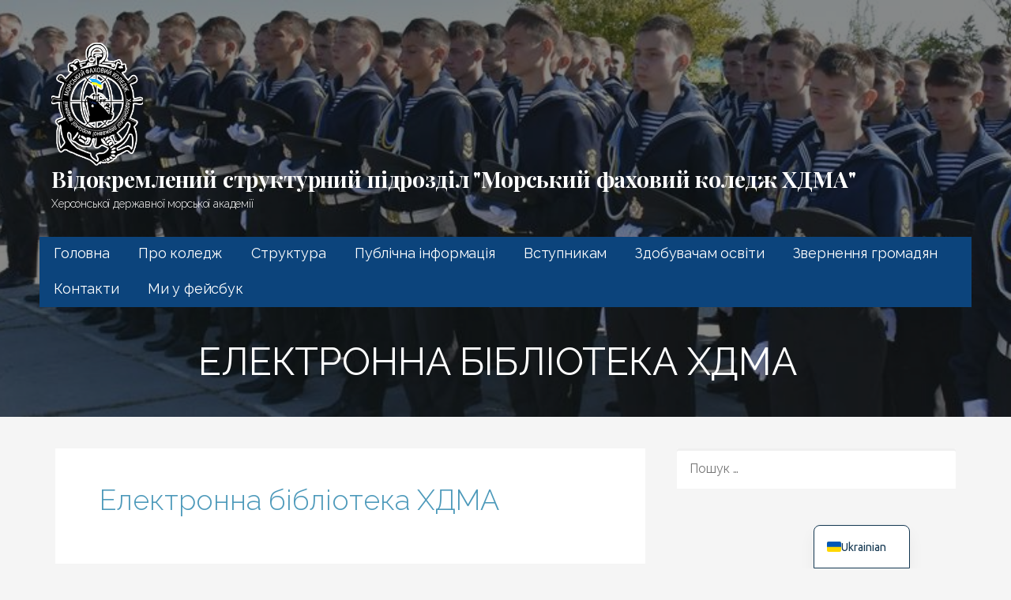

--- FILE ---
content_type: text/html; charset=UTF-8
request_url: https://kmc.ks.ua/%D0%BD%D0%B0%D0%B2%D1%87%D0%B0%D0%BB%D1%8C%D0%BD%D0%BE-%D0%BC%D0%B5%D1%82%D0%BE%D0%B4%D0%B8%D1%87%D0%BD%D0%B5-%D0%B7%D0%B0%D0%B1%D0%B5%D0%B7%D0%BF%D0%B5%D1%87%D0%B5%D0%BD%D0%BD%D1%8F/%D0%B1%D1%96%D0%B1%D0%BB%D1%96%D0%BE%D1%82%D0%B5%D0%BA%D0%B0/%D0%B5%D0%BB%D0%B5%D0%BA%D1%82%D1%80%D0%BE%D0%BD%D0%BD%D0%B0-%D0%B1%D1%96%D0%B1%D0%BB%D1%96%D0%BE%D1%82%D0%B5%D0%BA%D0%B0-%D1%85%D0%B4%D0%BC%D0%B0/
body_size: 14507
content:
<!DOCTYPE html>

<html lang="uk">

<head>

	<meta charset="UTF-8">

	<meta name="viewport" content="width=device-width, initial-scale=1">

	<link rel="profile" href="http://gmpg.org/xfn/11">

	<link rel="pingback" href="https://kmc.ks.ua/xmlrpc.php">

	<title>Електронна бібліотека ХДМА &#8211; Відокремлений структурний підрозділ &quot;Морський фаховий коледж ХДМА&quot;</title>
<meta name='robots' content='max-image-preview:large' />
<link rel='dns-prefetch' href='//fonts.googleapis.com' />
<link rel="alternate" type="application/rss+xml" title="Відокремлений структурний підрозділ &quot;Морський фаховий коледж ХДМА&quot; &raquo; стрічка" href="https://kmc.ks.ua/feed/" />
<link rel="alternate" type="application/rss+xml" title="Відокремлений структурний підрозділ &quot;Морський фаховий коледж ХДМА&quot; &raquo; Канал коментарів" href="https://kmc.ks.ua/comments/feed/" />
<link rel="alternate" type="application/rss+xml" title="Відокремлений структурний підрозділ &quot;Морський фаховий коледж ХДМА&quot; &raquo; Електронна бібліотека ХДМА Канал коментарів" href="https://kmc.ks.ua/%d0%bd%d0%b0%d0%b2%d1%87%d0%b0%d0%bb%d1%8c%d0%bd%d0%be-%d0%bc%d0%b5%d1%82%d0%be%d0%b4%d0%b8%d1%87%d0%bd%d0%b5-%d0%b7%d0%b0%d0%b1%d0%b5%d0%b7%d0%bf%d0%b5%d1%87%d0%b5%d0%bd%d0%bd%d1%8f/%d0%b1%d1%96%d0%b1%d0%bb%d1%96%d0%be%d1%82%d0%b5%d0%ba%d0%b0/%d0%b5%d0%bb%d0%b5%d0%ba%d1%82%d1%80%d0%be%d0%bd%d0%bd%d0%b0-%d0%b1%d1%96%d0%b1%d0%bb%d1%96%d0%be%d1%82%d0%b5%d0%ba%d0%b0-%d1%85%d0%b4%d0%bc%d0%b0/feed/" />
<script type="text/javascript">
window._wpemojiSettings = {"baseUrl":"https:\/\/s.w.org\/images\/core\/emoji\/14.0.0\/72x72\/","ext":".png","svgUrl":"https:\/\/s.w.org\/images\/core\/emoji\/14.0.0\/svg\/","svgExt":".svg","source":{"concatemoji":"https:\/\/kmc.ks.ua\/wp-includes\/js\/wp-emoji-release.min.js?ver=6.2.8"}};
/*! This file is auto-generated */
!function(e,a,t){var n,r,o,i=a.createElement("canvas"),p=i.getContext&&i.getContext("2d");function s(e,t){p.clearRect(0,0,i.width,i.height),p.fillText(e,0,0);e=i.toDataURL();return p.clearRect(0,0,i.width,i.height),p.fillText(t,0,0),e===i.toDataURL()}function c(e){var t=a.createElement("script");t.src=e,t.defer=t.type="text/javascript",a.getElementsByTagName("head")[0].appendChild(t)}for(o=Array("flag","emoji"),t.supports={everything:!0,everythingExceptFlag:!0},r=0;r<o.length;r++)t.supports[o[r]]=function(e){if(p&&p.fillText)switch(p.textBaseline="top",p.font="600 32px Arial",e){case"flag":return s("\ud83c\udff3\ufe0f\u200d\u26a7\ufe0f","\ud83c\udff3\ufe0f\u200b\u26a7\ufe0f")?!1:!s("\ud83c\uddfa\ud83c\uddf3","\ud83c\uddfa\u200b\ud83c\uddf3")&&!s("\ud83c\udff4\udb40\udc67\udb40\udc62\udb40\udc65\udb40\udc6e\udb40\udc67\udb40\udc7f","\ud83c\udff4\u200b\udb40\udc67\u200b\udb40\udc62\u200b\udb40\udc65\u200b\udb40\udc6e\u200b\udb40\udc67\u200b\udb40\udc7f");case"emoji":return!s("\ud83e\udef1\ud83c\udffb\u200d\ud83e\udef2\ud83c\udfff","\ud83e\udef1\ud83c\udffb\u200b\ud83e\udef2\ud83c\udfff")}return!1}(o[r]),t.supports.everything=t.supports.everything&&t.supports[o[r]],"flag"!==o[r]&&(t.supports.everythingExceptFlag=t.supports.everythingExceptFlag&&t.supports[o[r]]);t.supports.everythingExceptFlag=t.supports.everythingExceptFlag&&!t.supports.flag,t.DOMReady=!1,t.readyCallback=function(){t.DOMReady=!0},t.supports.everything||(n=function(){t.readyCallback()},a.addEventListener?(a.addEventListener("DOMContentLoaded",n,!1),e.addEventListener("load",n,!1)):(e.attachEvent("onload",n),a.attachEvent("onreadystatechange",function(){"complete"===a.readyState&&t.readyCallback()})),(e=t.source||{}).concatemoji?c(e.concatemoji):e.wpemoji&&e.twemoji&&(c(e.twemoji),c(e.wpemoji)))}(window,document,window._wpemojiSettings);
</script>
<style type="text/css">
img.wp-smiley,
img.emoji {
	display: inline !important;
	border: none !important;
	box-shadow: none !important;
	height: 1em !important;
	width: 1em !important;
	margin: 0 0.07em !important;
	vertical-align: -0.1em !important;
	background: none !important;
	padding: 0 !important;
}
</style>
	<link rel='stylesheet' id='twb-open-sans-css' href='https://fonts.googleapis.com/css?family=Open+Sans%3A300%2C400%2C500%2C600%2C700%2C800&#038;display=swap&#038;ver=6.2.8' type='text/css' media='all' />
<link rel='stylesheet' id='twbbwg-global-css' href='https://kmc.ks.ua/wp-content/plugins/photo-gallery/booster/assets/css/global.css?ver=1.0.0' type='text/css' media='all' />
<link rel='stylesheet' id='wp-block-library-css' href='https://kmc.ks.ua/wp-includes/css/dist/block-library/style.min.css?ver=6.2.8' type='text/css' media='all' />
<style id='wp-block-library-theme-inline-css' type='text/css'>
.wp-block-audio figcaption{color:#555;font-size:13px;text-align:center}.is-dark-theme .wp-block-audio figcaption{color:hsla(0,0%,100%,.65)}.wp-block-audio{margin:0 0 1em}.wp-block-code{border:1px solid #ccc;border-radius:4px;font-family:Menlo,Consolas,monaco,monospace;padding:.8em 1em}.wp-block-embed figcaption{color:#555;font-size:13px;text-align:center}.is-dark-theme .wp-block-embed figcaption{color:hsla(0,0%,100%,.65)}.wp-block-embed{margin:0 0 1em}.blocks-gallery-caption{color:#555;font-size:13px;text-align:center}.is-dark-theme .blocks-gallery-caption{color:hsla(0,0%,100%,.65)}.wp-block-image figcaption{color:#555;font-size:13px;text-align:center}.is-dark-theme .wp-block-image figcaption{color:hsla(0,0%,100%,.65)}.wp-block-image{margin:0 0 1em}.wp-block-pullquote{border-bottom:4px solid;border-top:4px solid;color:currentColor;margin-bottom:1.75em}.wp-block-pullquote cite,.wp-block-pullquote footer,.wp-block-pullquote__citation{color:currentColor;font-size:.8125em;font-style:normal;text-transform:uppercase}.wp-block-quote{border-left:.25em solid;margin:0 0 1.75em;padding-left:1em}.wp-block-quote cite,.wp-block-quote footer{color:currentColor;font-size:.8125em;font-style:normal;position:relative}.wp-block-quote.has-text-align-right{border-left:none;border-right:.25em solid;padding-left:0;padding-right:1em}.wp-block-quote.has-text-align-center{border:none;padding-left:0}.wp-block-quote.is-large,.wp-block-quote.is-style-large,.wp-block-quote.is-style-plain{border:none}.wp-block-search .wp-block-search__label{font-weight:700}.wp-block-search__button{border:1px solid #ccc;padding:.375em .625em}:where(.wp-block-group.has-background){padding:1.25em 2.375em}.wp-block-separator.has-css-opacity{opacity:.4}.wp-block-separator{border:none;border-bottom:2px solid;margin-left:auto;margin-right:auto}.wp-block-separator.has-alpha-channel-opacity{opacity:1}.wp-block-separator:not(.is-style-wide):not(.is-style-dots){width:100px}.wp-block-separator.has-background:not(.is-style-dots){border-bottom:none;height:1px}.wp-block-separator.has-background:not(.is-style-wide):not(.is-style-dots){height:2px}.wp-block-table{margin:0 0 1em}.wp-block-table td,.wp-block-table th{word-break:normal}.wp-block-table figcaption{color:#555;font-size:13px;text-align:center}.is-dark-theme .wp-block-table figcaption{color:hsla(0,0%,100%,.65)}.wp-block-video figcaption{color:#555;font-size:13px;text-align:center}.is-dark-theme .wp-block-video figcaption{color:hsla(0,0%,100%,.65)}.wp-block-video{margin:0 0 1em}.wp-block-template-part.has-background{margin-bottom:0;margin-top:0;padding:1.25em 2.375em}
</style>
<link rel='stylesheet' id='awsm-ead-public-css' href='https://kmc.ks.ua/wp-content/plugins/embed-any-document/css/embed-public.min.css?ver=2.7.4' type='text/css' media='all' />
<link rel='stylesheet' id='classic-theme-styles-css' href='https://kmc.ks.ua/wp-includes/css/classic-themes.min.css?ver=6.2.8' type='text/css' media='all' />
<style id='global-styles-inline-css' type='text/css'>
body{--wp--preset--color--black: #000000;--wp--preset--color--cyan-bluish-gray: #abb8c3;--wp--preset--color--white: #ffffff;--wp--preset--color--pale-pink: #f78da7;--wp--preset--color--vivid-red: #cf2e2e;--wp--preset--color--luminous-vivid-orange: #ff6900;--wp--preset--color--luminous-vivid-amber: #fcb900;--wp--preset--color--light-green-cyan: #7bdcb5;--wp--preset--color--vivid-green-cyan: #00d084;--wp--preset--color--pale-cyan-blue: #8ed1fc;--wp--preset--color--vivid-cyan-blue: #0693e3;--wp--preset--color--vivid-purple: #9b51e0;--wp--preset--color--primary: #063ac9;--wp--preset--color--secondary: #0b3954;--wp--preset--color--tertiary: #bddae6;--wp--preset--color--quaternary: #ff6663;--wp--preset--color--quinary: #ffffff;--wp--preset--gradient--vivid-cyan-blue-to-vivid-purple: linear-gradient(135deg,rgba(6,147,227,1) 0%,rgb(155,81,224) 100%);--wp--preset--gradient--light-green-cyan-to-vivid-green-cyan: linear-gradient(135deg,rgb(122,220,180) 0%,rgb(0,208,130) 100%);--wp--preset--gradient--luminous-vivid-amber-to-luminous-vivid-orange: linear-gradient(135deg,rgba(252,185,0,1) 0%,rgba(255,105,0,1) 100%);--wp--preset--gradient--luminous-vivid-orange-to-vivid-red: linear-gradient(135deg,rgba(255,105,0,1) 0%,rgb(207,46,46) 100%);--wp--preset--gradient--very-light-gray-to-cyan-bluish-gray: linear-gradient(135deg,rgb(238,238,238) 0%,rgb(169,184,195) 100%);--wp--preset--gradient--cool-to-warm-spectrum: linear-gradient(135deg,rgb(74,234,220) 0%,rgb(151,120,209) 20%,rgb(207,42,186) 40%,rgb(238,44,130) 60%,rgb(251,105,98) 80%,rgb(254,248,76) 100%);--wp--preset--gradient--blush-light-purple: linear-gradient(135deg,rgb(255,206,236) 0%,rgb(152,150,240) 100%);--wp--preset--gradient--blush-bordeaux: linear-gradient(135deg,rgb(254,205,165) 0%,rgb(254,45,45) 50%,rgb(107,0,62) 100%);--wp--preset--gradient--luminous-dusk: linear-gradient(135deg,rgb(255,203,112) 0%,rgb(199,81,192) 50%,rgb(65,88,208) 100%);--wp--preset--gradient--pale-ocean: linear-gradient(135deg,rgb(255,245,203) 0%,rgb(182,227,212) 50%,rgb(51,167,181) 100%);--wp--preset--gradient--electric-grass: linear-gradient(135deg,rgb(202,248,128) 0%,rgb(113,206,126) 100%);--wp--preset--gradient--midnight: linear-gradient(135deg,rgb(2,3,129) 0%,rgb(40,116,252) 100%);--wp--preset--duotone--dark-grayscale: url('#wp-duotone-dark-grayscale');--wp--preset--duotone--grayscale: url('#wp-duotone-grayscale');--wp--preset--duotone--purple-yellow: url('#wp-duotone-purple-yellow');--wp--preset--duotone--blue-red: url('#wp-duotone-blue-red');--wp--preset--duotone--midnight: url('#wp-duotone-midnight');--wp--preset--duotone--magenta-yellow: url('#wp-duotone-magenta-yellow');--wp--preset--duotone--purple-green: url('#wp-duotone-purple-green');--wp--preset--duotone--blue-orange: url('#wp-duotone-blue-orange');--wp--preset--font-size--small: 13px;--wp--preset--font-size--medium: 20px;--wp--preset--font-size--large: 36px;--wp--preset--font-size--x-large: 42px;--wp--preset--spacing--20: 0.44rem;--wp--preset--spacing--30: 0.67rem;--wp--preset--spacing--40: 1rem;--wp--preset--spacing--50: 1.5rem;--wp--preset--spacing--60: 2.25rem;--wp--preset--spacing--70: 3.38rem;--wp--preset--spacing--80: 5.06rem;--wp--preset--shadow--natural: 6px 6px 9px rgba(0, 0, 0, 0.2);--wp--preset--shadow--deep: 12px 12px 50px rgba(0, 0, 0, 0.4);--wp--preset--shadow--sharp: 6px 6px 0px rgba(0, 0, 0, 0.2);--wp--preset--shadow--outlined: 6px 6px 0px -3px rgba(255, 255, 255, 1), 6px 6px rgba(0, 0, 0, 1);--wp--preset--shadow--crisp: 6px 6px 0px rgba(0, 0, 0, 1);}:where(.is-layout-flex){gap: 0.5em;}body .is-layout-flow > .alignleft{float: left;margin-inline-start: 0;margin-inline-end: 2em;}body .is-layout-flow > .alignright{float: right;margin-inline-start: 2em;margin-inline-end: 0;}body .is-layout-flow > .aligncenter{margin-left: auto !important;margin-right: auto !important;}body .is-layout-constrained > .alignleft{float: left;margin-inline-start: 0;margin-inline-end: 2em;}body .is-layout-constrained > .alignright{float: right;margin-inline-start: 2em;margin-inline-end: 0;}body .is-layout-constrained > .aligncenter{margin-left: auto !important;margin-right: auto !important;}body .is-layout-constrained > :where(:not(.alignleft):not(.alignright):not(.alignfull)){max-width: var(--wp--style--global--content-size);margin-left: auto !important;margin-right: auto !important;}body .is-layout-constrained > .alignwide{max-width: var(--wp--style--global--wide-size);}body .is-layout-flex{display: flex;}body .is-layout-flex{flex-wrap: wrap;align-items: center;}body .is-layout-flex > *{margin: 0;}:where(.wp-block-columns.is-layout-flex){gap: 2em;}.has-black-color{color: var(--wp--preset--color--black) !important;}.has-cyan-bluish-gray-color{color: var(--wp--preset--color--cyan-bluish-gray) !important;}.has-white-color{color: var(--wp--preset--color--white) !important;}.has-pale-pink-color{color: var(--wp--preset--color--pale-pink) !important;}.has-vivid-red-color{color: var(--wp--preset--color--vivid-red) !important;}.has-luminous-vivid-orange-color{color: var(--wp--preset--color--luminous-vivid-orange) !important;}.has-luminous-vivid-amber-color{color: var(--wp--preset--color--luminous-vivid-amber) !important;}.has-light-green-cyan-color{color: var(--wp--preset--color--light-green-cyan) !important;}.has-vivid-green-cyan-color{color: var(--wp--preset--color--vivid-green-cyan) !important;}.has-pale-cyan-blue-color{color: var(--wp--preset--color--pale-cyan-blue) !important;}.has-vivid-cyan-blue-color{color: var(--wp--preset--color--vivid-cyan-blue) !important;}.has-vivid-purple-color{color: var(--wp--preset--color--vivid-purple) !important;}.has-black-background-color{background-color: var(--wp--preset--color--black) !important;}.has-cyan-bluish-gray-background-color{background-color: var(--wp--preset--color--cyan-bluish-gray) !important;}.has-white-background-color{background-color: var(--wp--preset--color--white) !important;}.has-pale-pink-background-color{background-color: var(--wp--preset--color--pale-pink) !important;}.has-vivid-red-background-color{background-color: var(--wp--preset--color--vivid-red) !important;}.has-luminous-vivid-orange-background-color{background-color: var(--wp--preset--color--luminous-vivid-orange) !important;}.has-luminous-vivid-amber-background-color{background-color: var(--wp--preset--color--luminous-vivid-amber) !important;}.has-light-green-cyan-background-color{background-color: var(--wp--preset--color--light-green-cyan) !important;}.has-vivid-green-cyan-background-color{background-color: var(--wp--preset--color--vivid-green-cyan) !important;}.has-pale-cyan-blue-background-color{background-color: var(--wp--preset--color--pale-cyan-blue) !important;}.has-vivid-cyan-blue-background-color{background-color: var(--wp--preset--color--vivid-cyan-blue) !important;}.has-vivid-purple-background-color{background-color: var(--wp--preset--color--vivid-purple) !important;}.has-black-border-color{border-color: var(--wp--preset--color--black) !important;}.has-cyan-bluish-gray-border-color{border-color: var(--wp--preset--color--cyan-bluish-gray) !important;}.has-white-border-color{border-color: var(--wp--preset--color--white) !important;}.has-pale-pink-border-color{border-color: var(--wp--preset--color--pale-pink) !important;}.has-vivid-red-border-color{border-color: var(--wp--preset--color--vivid-red) !important;}.has-luminous-vivid-orange-border-color{border-color: var(--wp--preset--color--luminous-vivid-orange) !important;}.has-luminous-vivid-amber-border-color{border-color: var(--wp--preset--color--luminous-vivid-amber) !important;}.has-light-green-cyan-border-color{border-color: var(--wp--preset--color--light-green-cyan) !important;}.has-vivid-green-cyan-border-color{border-color: var(--wp--preset--color--vivid-green-cyan) !important;}.has-pale-cyan-blue-border-color{border-color: var(--wp--preset--color--pale-cyan-blue) !important;}.has-vivid-cyan-blue-border-color{border-color: var(--wp--preset--color--vivid-cyan-blue) !important;}.has-vivid-purple-border-color{border-color: var(--wp--preset--color--vivid-purple) !important;}.has-vivid-cyan-blue-to-vivid-purple-gradient-background{background: var(--wp--preset--gradient--vivid-cyan-blue-to-vivid-purple) !important;}.has-light-green-cyan-to-vivid-green-cyan-gradient-background{background: var(--wp--preset--gradient--light-green-cyan-to-vivid-green-cyan) !important;}.has-luminous-vivid-amber-to-luminous-vivid-orange-gradient-background{background: var(--wp--preset--gradient--luminous-vivid-amber-to-luminous-vivid-orange) !important;}.has-luminous-vivid-orange-to-vivid-red-gradient-background{background: var(--wp--preset--gradient--luminous-vivid-orange-to-vivid-red) !important;}.has-very-light-gray-to-cyan-bluish-gray-gradient-background{background: var(--wp--preset--gradient--very-light-gray-to-cyan-bluish-gray) !important;}.has-cool-to-warm-spectrum-gradient-background{background: var(--wp--preset--gradient--cool-to-warm-spectrum) !important;}.has-blush-light-purple-gradient-background{background: var(--wp--preset--gradient--blush-light-purple) !important;}.has-blush-bordeaux-gradient-background{background: var(--wp--preset--gradient--blush-bordeaux) !important;}.has-luminous-dusk-gradient-background{background: var(--wp--preset--gradient--luminous-dusk) !important;}.has-pale-ocean-gradient-background{background: var(--wp--preset--gradient--pale-ocean) !important;}.has-electric-grass-gradient-background{background: var(--wp--preset--gradient--electric-grass) !important;}.has-midnight-gradient-background{background: var(--wp--preset--gradient--midnight) !important;}.has-small-font-size{font-size: var(--wp--preset--font-size--small) !important;}.has-medium-font-size{font-size: var(--wp--preset--font-size--medium) !important;}.has-large-font-size{font-size: var(--wp--preset--font-size--large) !important;}.has-x-large-font-size{font-size: var(--wp--preset--font-size--x-large) !important;}
.wp-block-navigation a:where(:not(.wp-element-button)){color: inherit;}
:where(.wp-block-columns.is-layout-flex){gap: 2em;}
.wp-block-pullquote{font-size: 1.5em;line-height: 1.6;}
</style>
<link rel='stylesheet' id='bwg_fonts-css' href='https://kmc.ks.ua/wp-content/plugins/photo-gallery/css/bwg-fonts/fonts.css?ver=0.0.1' type='text/css' media='all' />
<link rel='stylesheet' id='sumoselect-css' href='https://kmc.ks.ua/wp-content/plugins/photo-gallery/css/sumoselect.min.css?ver=3.4.6' type='text/css' media='all' />
<link rel='stylesheet' id='mCustomScrollbar-css' href='https://kmc.ks.ua/wp-content/plugins/photo-gallery/css/jquery.mCustomScrollbar.min.css?ver=3.1.5' type='text/css' media='all' />
<link rel='stylesheet' id='bwg_googlefonts-css' href='https://fonts.googleapis.com/css?family=Ubuntu&#038;subset=greek,latin,greek-ext,vietnamese,cyrillic-ext,latin-ext,cyrillic' type='text/css' media='all' />
<link rel='stylesheet' id='bwg_frontend-css' href='https://kmc.ks.ua/wp-content/plugins/photo-gallery/css/styles.min.css?ver=1.8.24' type='text/css' media='all' />
<link rel='stylesheet' id='dashicons-css' href='https://kmc.ks.ua/wp-includes/css/dashicons.min.css?ver=6.2.8' type='text/css' media='all' />
<link rel='stylesheet' id='lyrical-css' href='https://kmc.ks.ua/wp-content/themes/lyrical/style.css?ver=1.1.3' type='text/css' media='all' />
<style id='lyrical-inline-css' type='text/css'>
.site-header{background-image:url(https://kmc.ks.ua/wp-content/uploads/2020/11/B07.jpg);}
.site-title a,.site-title a:visited{color:#ffffff;}.site-title a:hover,.site-title a:visited:hover{color:rgba(255, 255, 255, 0.8);}
.site-description{color:#ffffff;}
.hero,.hero .widget h1,.hero .widget h2,.hero .widget h3,.hero .widget h4,.hero .widget h5,.hero .widget h6,.hero .widget p,.hero .widget blockquote,.hero .widget cite,.hero .widget table,.hero .widget ul,.hero .widget ol,.hero .widget li,.hero .widget dd,.hero .widget dt,.hero .widget address,.hero .widget code,.hero .widget pre,.hero .widget .widget-title,.hero .page-header h1{color:#ffffff;}
.main-navigation ul li a,.main-navigation ul li a:visited,.main-navigation ul li a:hover,.main-navigation ul li a:focus,.main-navigation ul li a:visited:hover{color:#ffffff;}.main-navigation .sub-menu .menu-item-has-children > a::after{border-right-color:#ffffff;border-left-color:#ffffff;}.menu-toggle div{background-color:#ffffff;}.main-navigation ul li a:hover,.main-navigation ul li a:focus{color:rgba(255, 255, 255, 0.8);}
h1,h2,h3,h4,h5,h6,label,legend,table th,dl dt,.entry-title,.entry-title a,.entry-title a:visited,.widget-title{color:#353535;}.entry-title a:hover,.entry-title a:visited:hover,.entry-title a:focus,.entry-title a:visited:focus,.entry-title a:active,.entry-title a:visited:active{color:rgba(53, 53, 53, 0.8);}
body,input,select,textarea,input[type="text"]:focus,input[type="email"]:focus,input[type="url"]:focus,input[type="password"]:focus,input[type="search"]:focus,input[type="number"]:focus,input[type="tel"]:focus,input[type="range"]:focus,input[type="date"]:focus,input[type="month"]:focus,input[type="week"]:focus,input[type="time"]:focus,input[type="datetime"]:focus,input[type="datetime-local"]:focus,input[type="color"]:focus,textarea:focus,.navigation.pagination .paging-nav-text{color:#252525;}hr{background-color:rgba(37, 37, 37, 0.1);border-color:rgba(37, 37, 37, 0.1);}input[type="text"],input[type="email"],input[type="url"],input[type="password"],input[type="search"],input[type="number"],input[type="tel"],input[type="range"],input[type="date"],input[type="month"],input[type="week"],input[type="time"],input[type="datetime"],input[type="datetime-local"],input[type="color"],textarea,.select2-container .select2-choice{color:rgba(37, 37, 37, 0.5);border-color:rgba(37, 37, 37, 0.1);}select,fieldset,blockquote,pre,code,abbr,acronym,.hentry table th,.hentry table td{border-color:rgba(37, 37, 37, 0.1);}.hentry table tr:hover td{background-color:rgba(37, 37, 37, 0.05);}
blockquote,.entry-meta,.entry-footer,.comment-meta .says,.logged-in-as,.wp-block-coblocks-author__heading{color:#686868;}
.site-footer .widget-title,.site-footer h1,.site-footer h2,.site-footer h3,.site-footer h4,.site-footer h5,.site-footer h6{color:#ffffff;}
.site-footer .widget,.site-footer .widget form label{color:#ffffff;}
.footer-menu ul li a,.footer-menu ul li a:visited{color:#686868;}.site-info-wrapper .social-menu a{background-color:#686868;}.footer-menu ul li a:hover,.footer-menu ul li a:visited:hover{color:rgba(104, 104, 104, 0.8);}
.site-info-wrapper .site-info-text{color:#686868;}
a,a:visited,.entry-title a:hover,.entry-title a:visited:hover{color:#4c99ba;}.navigation.pagination .nav-links .page-numbers.current,.social-menu a:hover{background-color:#4c99ba;}a:hover,a:visited:hover,a:focus,a:visited:focus,a:active,a:visited:active{color:rgba(76, 153, 186, 0.8);}.comment-list li.bypostauthor{border-color:rgba(76, 153, 186, 0.2);}
button,a.button,a.button:visited,input[type="button"],input[type="reset"],input[type="submit"],.wp-block-button__link,.site-info-wrapper .social-menu a:hover{background-color:#0c447c;border-color:#0c447c;}.woocommerce-cart-menu-item .woocommerce.widget_shopping_cart p.buttons a{background-color:#0c447c;}button:hover,button:active,button:focus,a.button:hover,a.button:active,a.button:focus,a.button:visited:hover,a.button:visited:active,a.button:visited:focus,input[type="button"]:hover,input[type="button"]:active,input[type="button"]:focus,input[type="reset"]:hover,input[type="reset"]:active,input[type="reset"]:focus,input[type="submit"]:hover,input[type="submit"]:active,input[type="submit"]:focus{background-color:rgba(12, 68, 124, 0.8);border-color:rgba(12, 68, 124, 0.8);}
button,button:hover,button:active,button:focus,a.button,a.button:hover,a.button:active,a.button:focus,a.button:visited,a.button:visited:hover,a.button:visited:active,a.button:visited:focus,input[type="button"],input[type="button"]:hover,input[type="button"]:active,input[type="button"]:focus,input[type="reset"],input[type="reset"]:hover,input[type="reset"]:active,input[type="reset"]:focus,input[type="submit"],input[type="submit"]:hover,input[type="submit"]:active,input[type="submit"]:focus,.wp-block-button__link{color:#ffffff;}
body{background-color:#f5f5f5;}.navigation.pagination .nav-links .page-numbers.current{color:#f5f5f5;}
.hentry,.comments-area,.widget,#page > .page-title-container{background-color:#ffffff;}
.site-header{background-color:#141414;}.site-header{-webkit-box-shadow:inset 0 0 0 9999em;-moz-box-shadow:inset 0 0 0 9999em;box-shadow:inset 0 0 0 9999em;color:rgba(20, 20, 20, 0.50);}
.site-footer{background-color:#141414;}
.site-info-wrapper{background-color:#2d2d2d;}.site-info-wrapper .social-menu a,.site-info-wrapper .social-menu a:visited,.site-info-wrapper .social-menu a:hover,.site-info-wrapper .social-menu a:visited:hover{color:#2d2d2d;}
.has-primary-color{color:#063ac9;}.has-primary-background-color{background-color:#063ac9;}
.has-secondary-color{color:#0b3954;}.has-secondary-background-color{background-color:#0b3954;}
.has-tertiary-color{color:#bddae6;}.has-tertiary-background-color{background-color:#bddae6;}
.has-quaternary-color{color:#ff6663;}.has-quaternary-background-color{background-color:#ff6663;}
.has-quinary-color{color:#ffffff;}.has-quinary-background-color{background-color:#ffffff;}
.main-navigation li li a,.menu-toggle:not( [style*="display: none"] ) + .main-navigation,.menu-toggle:not( [style*="display: none"] ) + .main-navigation .expand{background-color:#0c447c;}.main-navigation li li a:hover,.main-navigation li li a:visited:hover{background-color:rgba(12, 68, 124, 0.8);}
</style>
<link rel='stylesheet' id='trp-language-switcher-v2-css' href='https://kmc.ks.ua/wp-content/plugins/translatepress-multilingual/assets/css/trp-language-switcher-v2.css?ver=3.0.3' type='text/css' media='all' />
<link rel='stylesheet' id='lyrical-fonts-css' href='https://fonts.googleapis.com/css?family=Playfair+Display%3A300%2C400%2C700%7CRaleway%3A300%2C400%2C700&#038;subset=latin&#038;ver=1.8.9' type='text/css' media='all' />
<style id='lyrical-fonts-inline-css' type='text/css'>
.site-title{font-family:"Playfair Display", sans-serif;}
.main-navigation ul li a,.main-navigation ul li a:visited,button,a.button,a.fl-button,input[type="button"],input[type="reset"],input[type="submit"]{font-family:"Raleway", sans-serif;}
h1,h2,h3,h4,h5,h6,label,legend,table th,dl dt,.entry-title,.widget-title{font-family:"Raleway", sans-serif;}
body,p,ol li,ul li,dl dd,.fl-callout-text{font-family:"Raleway", sans-serif;}
blockquote,.entry-meta,.entry-footer,.comment-list li .comment-meta .says,.comment-list li .comment-metadata,.comment-reply-link,#respond .logged-in-as{font-family:"Raleway", sans-serif;}
</style>
<script type='text/javascript' src='https://kmc.ks.ua/wp-includes/js/jquery/jquery.min.js?ver=3.6.4' id='jquery-core-js'></script>
<script type='text/javascript' src='https://kmc.ks.ua/wp-includes/js/jquery/jquery-migrate.min.js?ver=3.4.0' id='jquery-migrate-js'></script>
<script type='text/javascript' src='https://kmc.ks.ua/wp-content/plugins/photo-gallery/booster/assets/js/circle-progress.js?ver=1.2.2' id='twbbwg-circle-js'></script>
<script type='text/javascript' id='twbbwg-global-js-extra'>
/* <![CDATA[ */
var twb = {"nonce":"1a8d7a12c3","ajax_url":"https:\/\/kmc.ks.ua\/wp-admin\/admin-ajax.php","plugin_url":"https:\/\/kmc.ks.ua\/wp-content\/plugins\/photo-gallery\/booster","href":"https:\/\/kmc.ks.ua\/wp-admin\/admin.php?page=twbbwg_photo-gallery"};
var twb = {"nonce":"1a8d7a12c3","ajax_url":"https:\/\/kmc.ks.ua\/wp-admin\/admin-ajax.php","plugin_url":"https:\/\/kmc.ks.ua\/wp-content\/plugins\/photo-gallery\/booster","href":"https:\/\/kmc.ks.ua\/wp-admin\/admin.php?page=twbbwg_photo-gallery"};
/* ]]> */
</script>
<script type='text/javascript' src='https://kmc.ks.ua/wp-content/plugins/photo-gallery/booster/assets/js/global.js?ver=1.0.0' id='twbbwg-global-js'></script>
<script type='text/javascript' src='https://kmc.ks.ua/wp-content/plugins/photo-gallery/js/jquery.sumoselect.min.js?ver=3.4.6' id='sumoselect-js'></script>
<script type='text/javascript' src='https://kmc.ks.ua/wp-content/plugins/photo-gallery/js/tocca.min.js?ver=2.0.9' id='bwg_mobile-js'></script>
<script type='text/javascript' src='https://kmc.ks.ua/wp-content/plugins/photo-gallery/js/jquery.mCustomScrollbar.concat.min.js?ver=3.1.5' id='mCustomScrollbar-js'></script>
<script type='text/javascript' src='https://kmc.ks.ua/wp-content/plugins/photo-gallery/js/jquery.fullscreen.min.js?ver=0.6.0' id='jquery-fullscreen-js'></script>
<script type='text/javascript' id='bwg_frontend-js-extra'>
/* <![CDATA[ */
var bwg_objectsL10n = {"bwg_field_required":"field is required.","bwg_mail_validation":"This is not a valid email address.","bwg_search_result":"There are no images matching your search.","bwg_select_tag":"Select Tag","bwg_order_by":"Order By","bwg_search":"Search","bwg_show_ecommerce":"Show Ecommerce","bwg_hide_ecommerce":"Hide Ecommerce","bwg_show_comments":"Show Comments","bwg_hide_comments":"Hide Comments","bwg_restore":"Restore","bwg_maximize":"Maximize","bwg_fullscreen":"Fullscreen","bwg_exit_fullscreen":"Exit Fullscreen","bwg_search_tag":"SEARCH...","bwg_tag_no_match":"No tags found","bwg_all_tags_selected":"All tags selected","bwg_tags_selected":"tags selected","play":"Play","pause":"Pause","is_pro":"","bwg_play":"Play","bwg_pause":"Pause","bwg_hide_info":"Hide info","bwg_show_info":"Show info","bwg_hide_rating":"Hide rating","bwg_show_rating":"Show rating","ok":"Ok","cancel":"Cancel","select_all":"Select all","lazy_load":"0","lazy_loader":"https:\/\/kmc.ks.ua\/wp-content\/plugins\/photo-gallery\/images\/ajax_loader.png","front_ajax":"0","bwg_tag_see_all":"see all tags","bwg_tag_see_less":"see less tags"};
/* ]]> */
</script>
<script type='text/javascript' src='https://kmc.ks.ua/wp-content/plugins/photo-gallery/js/scripts.min.js?ver=1.8.24' id='bwg_frontend-js'></script>
<script type='text/javascript' src='https://kmc.ks.ua/wp-content/plugins/translatepress-multilingual/assets/js/trp-frontend-language-switcher.js?ver=3.0.3' id='trp-language-switcher-js-v2-js'></script>
<link rel="https://api.w.org/" href="https://kmc.ks.ua/wp-json/" /><link rel="alternate" type="application/json" href="https://kmc.ks.ua/wp-json/wp/v2/pages/3225" /><link rel="EditURI" type="application/rsd+xml" title="RSD" href="https://kmc.ks.ua/xmlrpc.php?rsd" />
<link rel="wlwmanifest" type="application/wlwmanifest+xml" href="https://kmc.ks.ua/wp-includes/wlwmanifest.xml" />
<meta name="generator" content="WordPress 6.2.8" />
<link rel="canonical" href="https://kmc.ks.ua/%d0%bd%d0%b0%d0%b2%d1%87%d0%b0%d0%bb%d1%8c%d0%bd%d0%be-%d0%bc%d0%b5%d1%82%d0%be%d0%b4%d0%b8%d1%87%d0%bd%d0%b5-%d0%b7%d0%b0%d0%b1%d0%b5%d0%b7%d0%bf%d0%b5%d1%87%d0%b5%d0%bd%d0%bd%d1%8f/%d0%b1%d1%96%d0%b1%d0%bb%d1%96%d0%be%d1%82%d0%b5%d0%ba%d0%b0/%d0%b5%d0%bb%d0%b5%d0%ba%d1%82%d1%80%d0%be%d0%bd%d0%bd%d0%b0-%d0%b1%d1%96%d0%b1%d0%bb%d1%96%d0%be%d1%82%d0%b5%d0%ba%d0%b0-%d1%85%d0%b4%d0%bc%d0%b0/" />
<link rel='shortlink' href='https://kmc.ks.ua/?p=3225' />
<link rel="alternate" type="application/json+oembed" href="https://kmc.ks.ua/wp-json/oembed/1.0/embed?url=https%3A%2F%2Fkmc.ks.ua%2F%25d0%25bd%25d0%25b0%25d0%25b2%25d1%2587%25d0%25b0%25d0%25bb%25d1%258c%25d0%25bd%25d0%25be-%25d0%25bc%25d0%25b5%25d1%2582%25d0%25be%25d0%25b4%25d0%25b8%25d1%2587%25d0%25bd%25d0%25b5-%25d0%25b7%25d0%25b0%25d0%25b1%25d0%25b5%25d0%25b7%25d0%25bf%25d0%25b5%25d1%2587%25d0%25b5%25d0%25bd%25d0%25bd%25d1%258f%2F%25d0%25b1%25d1%2596%25d0%25b1%25d0%25bb%25d1%2596%25d0%25be%25d1%2582%25d0%25b5%25d0%25ba%25d0%25b0%2F%25d0%25b5%25d0%25bb%25d0%25b5%25d0%25ba%25d1%2582%25d1%2580%25d0%25be%25d0%25bd%25d0%25bd%25d0%25b0-%25d0%25b1%25d1%2596%25d0%25b1%25d0%25bb%25d1%2596%25d0%25be%25d1%2582%25d0%25b5%25d0%25ba%25d0%25b0-%25d1%2585%25d0%25b4%25d0%25bc%25d0%25b0%2F" />
<link rel="alternate" type="text/xml+oembed" href="https://kmc.ks.ua/wp-json/oembed/1.0/embed?url=https%3A%2F%2Fkmc.ks.ua%2F%25d0%25bd%25d0%25b0%25d0%25b2%25d1%2587%25d0%25b0%25d0%25bb%25d1%258c%25d0%25bd%25d0%25be-%25d0%25bc%25d0%25b5%25d1%2582%25d0%25be%25d0%25b4%25d0%25b8%25d1%2587%25d0%25bd%25d0%25b5-%25d0%25b7%25d0%25b0%25d0%25b1%25d0%25b5%25d0%25b7%25d0%25bf%25d0%25b5%25d1%2587%25d0%25b5%25d0%25bd%25d0%25bd%25d1%258f%2F%25d0%25b1%25d1%2596%25d0%25b1%25d0%25bb%25d1%2596%25d0%25be%25d1%2582%25d0%25b5%25d0%25ba%25d0%25b0%2F%25d0%25b5%25d0%25bb%25d0%25b5%25d0%25ba%25d1%2582%25d1%2580%25d0%25be%25d0%25bd%25d0%25bd%25d0%25b0-%25d0%25b1%25d1%2596%25d0%25b1%25d0%25bb%25d1%2596%25d0%25be%25d1%2582%25d0%25b5%25d0%25ba%25d0%25b0-%25d1%2585%25d0%25b4%25d0%25bc%25d0%25b0%2F&#038;format=xml" />
<link rel="alternate" hreflang="uk" href="https://kmc.ks.ua/%D0%BD%D0%B0%D0%B2%D1%87%D0%B0%D0%BB%D1%8C%D0%BD%D0%BE-%D0%BC%D0%B5%D1%82%D0%BE%D0%B4%D0%B8%D1%87%D0%BD%D0%B5-%D0%B7%D0%B0%D0%B1%D0%B5%D0%B7%D0%BF%D0%B5%D1%87%D0%B5%D0%BD%D0%BD%D1%8F/%D0%B1%D1%96%D0%B1%D0%BB%D1%96%D0%BE%D1%82%D0%B5%D0%BA%D0%B0/%D0%B5%D0%BB%D0%B5%D0%BA%D1%82%D1%80%D0%BE%D0%BD%D0%BD%D0%B0-%D0%B1%D1%96%D0%B1%D0%BB%D1%96%D0%BE%D1%82%D0%B5%D0%BA%D0%B0-%D1%85%D0%B4%D0%BC%D0%B0/"/>
<link rel="alternate" hreflang="en-US" href="https://kmc.ks.ua/en/%D0%BD%D0%B0%D0%B2%D1%87%D0%B0%D0%BB%D1%8C%D0%BD%D0%BE-%D0%BC%D0%B5%D1%82%D0%BE%D0%B4%D0%B8%D1%87%D0%BD%D0%B5-%D0%B7%D0%B0%D0%B1%D0%B5%D0%B7%D0%BF%D0%B5%D1%87%D0%B5%D0%BD%D0%BD%D1%8F/%D0%B1%D1%96%D0%B1%D0%BB%D1%96%D0%BE%D1%82%D0%B5%D0%BA%D0%B0/%D0%B5%D0%BB%D0%B5%D0%BA%D1%82%D1%80%D0%BE%D0%BD%D0%BD%D0%B0-%D0%B1%D1%96%D0%B1%D0%BB%D1%96%D0%BE%D1%82%D0%B5%D0%BA%D0%B0-%D1%85%D0%B4%D0%BC%D0%B0/"/>
<link rel="alternate" hreflang="en" href="https://kmc.ks.ua/en/%D0%BD%D0%B0%D0%B2%D1%87%D0%B0%D0%BB%D1%8C%D0%BD%D0%BE-%D0%BC%D0%B5%D1%82%D0%BE%D0%B4%D0%B8%D1%87%D0%BD%D0%B5-%D0%B7%D0%B0%D0%B1%D0%B5%D0%B7%D0%BF%D0%B5%D1%87%D0%B5%D0%BD%D0%BD%D1%8F/%D0%B1%D1%96%D0%B1%D0%BB%D1%96%D0%BE%D1%82%D0%B5%D0%BA%D0%B0/%D0%B5%D0%BB%D0%B5%D0%BA%D1%82%D1%80%D0%BE%D0%BD%D0%BD%D0%B0-%D0%B1%D1%96%D0%B1%D0%BB%D1%96%D0%BE%D1%82%D0%B5%D0%BA%D0%B0-%D1%85%D0%B4%D0%BC%D0%B0/"/>
<style type='text/css'>
.site-title a,.site-title a:visited{color:ffffff;}
</style><link rel="icon" href="https://kmc.ks.ua/wp-content/uploads/2020/11/unnamed-file.ico" sizes="32x32" />
<link rel="icon" href="https://kmc.ks.ua/wp-content/uploads/2020/11/unnamed-file.ico" sizes="192x192" />
<link rel="apple-touch-icon" href="https://kmc.ks.ua/wp-content/uploads/2020/11/unnamed-file.ico" />
<meta name="msapplication-TileImage" content="https://kmc.ks.ua/wp-content/uploads/2020/11/unnamed-file.ico" />
<style type="text/css">/** Mega Menu CSS: fs **/</style>

</head>

<body class="page-template-default page page-id-3225 page-child parent-pageid-2916 wp-custom-logo translatepress-uk custom-header-image layout-two-column-default">

	
	<div id="page" class="hfeed site">

		<a class="skip-link screen-reader-text" href="#content">Перейти до вмісту</a>

		
		<header id="masthead" class="site-header" role="banner">

			
			<div class="site-header-wrapper">

				
<div class="site-title-wrapper">

	<a href="https://kmc.ks.ua/" class="custom-logo-link" rel="home"><img width="200" height="280" src="https://kmc.ks.ua/wp-content/uploads/2020/11/Мрський-фаховий-коледж2020_3.png" class="custom-logo" alt="Відокремлений структурний підрозділ &quot;Морський фаховий коледж ХДМА&quot;" decoding="async" /></a>
	<div class="site-title"><a href="https://kmc.ks.ua/" rel="home">Відокремлений структурний підрозділ &quot;Морський фаховий коледж ХДМА&quot;</a></div>
	<div class="site-description">Херсонської державної морської академії</div>
</div><!-- .site-title-wrapper -->

<div class="main-navigation-container">

	
<div class="menu-toggle" id="menu-toggle" role="button" tabindex="0"
	>
	<div></div>
	<div></div>
	<div></div>
</div><!-- #menu-toggle -->

	<nav id="site-navigation" class="main-navigation">

		<div class="menu-%d0%be%d1%81%d0%bd%d0%be%d0%b2%d0%bd%d0%be%d0%b5-%d0%bc%d0%b5%d0%bd%d1%8e-container"><ul id="menu-%d0%be%d1%81%d0%bd%d0%be%d0%b2%d0%bd%d0%be%d0%b5-%d0%bc%d0%b5%d0%bd%d1%8e" class="menu"><li id="menu-item-4015" class="menu-item menu-item-type-post_type menu-item-object-page menu-item-home menu-item-4015"><a href="https://kmc.ks.ua/">Головна</a></li>
<li id="menu-item-3895" class="menu-item menu-item-type-custom menu-item-object-custom menu-item-has-children menu-item-3895"><a href="#">Про коледж</a>
<span  class="expand" role="button" tabindex="0"></span>

<ul class="sub-menu">
	<li id="menu-item-3931" class="menu-item menu-item-type-post_type menu-item-object-page menu-item-3931"><a href="https://kmc.ks.ua/%d0%bf%d1%80%d0%be-%d0%ba%d0%be%d0%bb%d0%b5%d0%b4%d0%b6/%d0%b7%d0%b0%d0%b3%d0%b0%d0%bb%d1%8c%d0%bd%d1%96-%d0%b2%d1%96%d0%b4%d0%be%d0%bc%d0%be%d1%81%d1%82%d1%96/">Загальні відомості</a></li>
	<li id="menu-item-3932" class="menu-item menu-item-type-post_type menu-item-object-page menu-item-3932"><a href="https://kmc.ks.ua/%d0%bf%d1%80%d0%be-%d0%ba%d0%be%d0%bb%d0%b5%d0%b4%d0%b6/%d1%96%d1%81%d1%82%d0%be%d1%80%d0%b8%d1%87%d0%bd%d0%b0-%d0%b4%d0%be%d0%b2%d1%96%d0%b4%d0%ba%d0%b0/">Історична довідка</a></li>
	<li id="menu-item-3933" class="menu-item menu-item-type-post_type menu-item-object-page menu-item-3933"><a href="https://kmc.ks.ua/%d0%bf%d1%80%d0%be-%d0%ba%d0%be%d0%bb%d0%b5%d0%b4%d0%b6/%d0%b0%d0%b4%d0%bc%d1%96%d0%bd%d1%96%d1%81%d1%82%d1%80%d0%b0%d1%86%d1%96%d1%8f-%d0%ba%d0%be%d0%bb%d0%b5%d0%b4%d0%b6%d1%83/">Адміністрація коледжу</a></li>
	<li id="menu-item-3937" class="menu-item menu-item-type-post_type menu-item-object-page menu-item-3937"><a href="https://kmc.ks.ua/%d0%bf%d1%80%d0%be-%d0%ba%d0%be%d0%bb%d0%b5%d0%b4%d0%b6/%d1%81%d0%be%d1%86i%d0%b0%d0%bb%d1%8c%d0%bdi-%d0%bf%d1%80%d0%be%d0%b5%d0%ba%d1%82%d0%b8/">Соцiальнi проєкти</a></li>
	<li id="menu-item-4820" class="menu-item menu-item-type-taxonomy menu-item-object-category menu-item-4820"><a href="https://kmc.ks.ua/category/%d0%b2%d0%b8%d1%85%d0%be%d0%b2%d0%bd%d0%b0-%d1%80%d0%be%d0%b1%d0%be%d1%82%d0%b0/">Виховна робота</a></li>
	<li id="menu-item-3898" class="menu-item menu-item-type-custom menu-item-object-custom menu-item-has-children menu-item-3898"><a href="#">Фотогалерея</a>
	<span  class="expand" role="button" tabindex="0"></span>

	<ul class="sub-menu">
		<li id="menu-item-3976" class="menu-item menu-item-type-post_type menu-item-object-page menu-item-3976"><a href="https://kmc.ks.ua/%d0%bf%d1%80%d0%be-%d0%ba%d0%be%d0%bb%d0%b5%d0%b4%d0%b6/%d0%ba%d1%83%d1%80%d1%81%d0%b0%d0%bd%d1%82%d0%b8/%d1%82%d1%80%d0%b5%d0%bd%d0%b0%d0%b6%d0%b5%d1%80%d0%bd%d0%b0-%d0%bf%d1%96%d0%b4%d0%b3%d0%be%d1%82%d0%be%d0%b2%d0%ba%d0%b0/">Тренажерна підготовка</a></li>
		<li id="menu-item-5558" class="menu-item menu-item-type-post_type menu-item-object-page menu-item-5558"><a href="https://kmc.ks.ua/%d0%bc%d0%b0%d1%82%d0%b5%d1%80%d1%96%d0%b0%d0%bb%d1%8c%d0%bd%d0%be-%d1%82%d0%b5%d1%85%d0%bd%d1%96%d1%87%d0%bd%d0%b0-%d0%b1%d0%b0%d0%b7%d0%b0/">Матеріально-технічна база</a></li>
	</ul>
</li>
</ul>
</li>
<li id="menu-item-3897" class="menu-item menu-item-type-custom menu-item-object-custom menu-item-has-children menu-item-3897"><a href="#">Структура</a>
<span  class="expand" role="button" tabindex="0"></span>

<ul class="sub-menu">
	<li id="menu-item-3903" class="menu-item menu-item-type-custom menu-item-object-custom menu-item-has-children menu-item-3903"><a href="#">Відділення</a>
	<span  class="expand" role="button" tabindex="0"></span>

	<ul class="sub-menu">
		<li id="menu-item-3942" class="menu-item menu-item-type-post_type menu-item-object-page menu-item-3942"><a href="https://kmc.ks.ua/%d0%bd%d0%b0%d0%b2%d1%87%d0%b0%d0%bb%d1%8c%d0%bd%d0%be-%d0%bc%d0%b5%d1%82%d0%be%d0%b4%d0%b8%d1%87%d0%bd%d0%b5-%d0%b7%d0%b0%d0%b1%d0%b5%d0%b7%d0%bf%d0%b5%d1%87%d0%b5%d0%bd%d0%bd%d1%8f/%d0%b2%d1%96%d0%b4%d0%b4%d1%96%d0%bb%d0%b5%d0%bd%d0%bd%d1%8f/%d1%81%d1%83%d0%b4%d0%bd%d0%be%d0%b2%d0%be%d0%b4%d1%96%d0%b9%d0%bd%d0%b5-%d0%b2%d1%96%d0%b4%d0%b4%d1%96%d0%bb%d0%b5%d0%bd%d0%bd%d1%8f/">Судноводійне відділення</a></li>
		<li id="menu-item-3943" class="menu-item menu-item-type-post_type menu-item-object-page menu-item-3943"><a href="https://kmc.ks.ua/%d0%bd%d0%b0%d0%b2%d1%87%d0%b0%d0%bb%d1%8c%d0%bd%d0%be-%d0%bc%d0%b5%d1%82%d0%be%d0%b4%d0%b8%d1%87%d0%bd%d0%b5-%d0%b7%d0%b0%d0%b1%d0%b5%d0%b7%d0%bf%d0%b5%d1%87%d0%b5%d0%bd%d0%bd%d1%8f/%d0%b2%d1%96%d0%b4%d0%b4%d1%96%d0%bb%d0%b5%d0%bd%d0%bd%d1%8f/%d1%81%d1%83%d0%b4%d0%bd%d0%be%d0%bc%d0%b5%d1%85%d0%b0%d0%bd%d1%96%d1%87%d0%bd%d0%b5-%d0%b2%d1%96%d0%b4%d0%b4%d1%96%d0%bb%d0%b5%d0%bd%d0%bd%d1%8f-2/">Судномеханічне відділення</a></li>
		<li id="menu-item-3944" class="menu-item menu-item-type-post_type menu-item-object-page menu-item-3944"><a href="https://kmc.ks.ua/%d0%bd%d0%b0%d0%b2%d1%87%d0%b0%d0%bb%d1%8c%d0%bd%d0%be-%d0%bc%d0%b5%d1%82%d0%be%d0%b4%d0%b8%d1%87%d0%bd%d0%b5-%d0%b7%d0%b0%d0%b1%d0%b5%d0%b7%d0%bf%d0%b5%d1%87%d0%b5%d0%bd%d0%bd%d1%8f/%d0%b2%d1%96%d0%b4%d0%b4%d1%96%d0%bb%d0%b5%d0%bd%d0%bd%d1%8f/%d0%b5%d0%bb%d0%b5%d0%ba%d1%82%d1%80%d0%be%d0%bc%d0%b5%d1%85%d0%b0%d0%bd%d1%96%d1%87%d0%bd%d0%b5-%d0%b2%d1%96%d0%b4%d0%b4%d1%96%d0%bb%d0%b5%d0%bd%d0%bd%d1%8f-2/">Електромеханічне відділення</a></li>
	</ul>
</li>
	<li id="menu-item-4166" class="menu-item menu-item-type-taxonomy menu-item-object-category menu-item-4166"><a href="https://kmc.ks.ua/category/%d1%86%d0%b8%d0%ba%d0%bb%d0%be%d0%b2%d1%96-%d0%ba%d0%be%d0%bc%d1%96%d1%81%d1%96%d1%97/">Циклові комісії</a></li>
	<li id="menu-item-3902" class="menu-item menu-item-type-custom menu-item-object-custom menu-item-has-children menu-item-3902"><a href="#">Бібліотека</a>
	<span  class="expand" role="button" tabindex="0"></span>

	<ul class="sub-menu">
		<li id="menu-item-3977" class="menu-item menu-item-type-post_type menu-item-object-page menu-item-3977"><a href="https://kmc.ks.ua/%d0%bd%d0%b0%d0%b2%d1%87%d0%b0%d0%bb%d1%8c%d0%bd%d0%be-%d0%bc%d0%b5%d1%82%d0%be%d0%b4%d0%b8%d1%87%d0%bd%d0%b5-%d0%b7%d0%b0%d0%b1%d0%b5%d0%b7%d0%bf%d0%b5%d1%87%d0%b5%d0%bd%d0%bd%d1%8f/%d0%b1%d1%96%d0%b1%d0%bb%d1%96%d0%be%d1%82%d0%b5%d0%ba%d0%b0/%d0%ba%d0%be%d1%80%d0%b8%d1%81%d0%bd%d0%b0-%d1%96%d0%bd%d1%84%d0%be%d1%80%d0%bc%d0%b0%d1%86%d1%96%d1%8f/">Корисна інформація</a></li>
		<li id="menu-item-3978" class="menu-item menu-item-type-post_type menu-item-object-page menu-item-3978"><a href="https://kmc.ks.ua/%d0%bd%d0%b0%d0%b2%d1%87%d0%b0%d0%bb%d1%8c%d0%bd%d0%be-%d0%bc%d0%b5%d1%82%d0%be%d0%b4%d0%b8%d1%87%d0%bd%d0%b5-%d0%b7%d0%b0%d0%b1%d0%b5%d0%b7%d0%bf%d0%b5%d1%87%d0%b5%d0%bd%d0%bd%d1%8f/%d0%b1%d1%96%d0%b1%d0%bb%d1%96%d0%be%d1%82%d0%b5%d0%ba%d0%b0/%d1%96%d1%81%d1%82%d0%be%d1%80%d1%96%d1%8f-%d1%96-%d1%81%d1%8c%d0%be%d0%b3%d0%be%d0%b4%d0%b5%d0%bd%d0%bd%d1%8f/">Історія і сьогодення</a></li>
		<li id="menu-item-3979" class="menu-item menu-item-type-post_type menu-item-object-page menu-item-3979"><a href="https://kmc.ks.ua/%d0%bd%d0%b0%d0%b2%d1%87%d0%b0%d0%bb%d1%8c%d0%bd%d0%be-%d0%bc%d0%b5%d1%82%d0%be%d0%b4%d0%b8%d1%87%d0%bd%d0%b5-%d0%b7%d0%b0%d0%b1%d0%b5%d0%b7%d0%bf%d0%b5%d1%87%d0%b5%d0%bd%d0%bd%d1%8f/%d0%b1%d1%96%d0%b1%d0%bb%d1%96%d0%be%d1%82%d0%b5%d0%ba%d0%b0/%d0%ba%d0%be%d0%bb%d0%b5%d0%ba%d1%82%d0%b8%d0%b2/">Колектив</a></li>
		<li id="menu-item-3980" class="menu-item menu-item-type-post_type menu-item-object-page menu-item-3980"><a href="https://kmc.ks.ua/%d0%bd%d0%b0%d0%b2%d1%87%d0%b0%d0%bb%d1%8c%d0%bd%d0%be-%d0%bc%d0%b5%d1%82%d0%be%d0%b4%d0%b8%d1%87%d0%bd%d0%b5-%d0%b7%d0%b0%d0%b1%d0%b5%d0%b7%d0%bf%d0%b5%d1%87%d0%b5%d0%bd%d0%bd%d1%8f/%d0%b1%d1%96%d0%b1%d0%bb%d1%96%d0%be%d1%82%d0%b5%d0%ba%d0%b0/%d1%80%d0%be%d0%b1%d0%be%d1%82%d0%b0-%d0%b1%d1%96%d0%b1%d0%bb%d1%96%d0%be%d1%82%d0%b5%d0%ba%d0%b8/">Робота бібліотеки</a></li>
		<li id="menu-item-4088" class="menu-item menu-item-type-post_type menu-item-object-page menu-item-4088"><a href="https://kmc.ks.ua/%d0%b1%d1%96%d0%b1%d0%bb%d1%96%d0%be%d1%84%d1%80%d0%b5%d1%88-%d0%bd%d0%be%d0%b2%d0%b8%d0%bd%d0%ba%d0%b8/">БІБЛІОФРЕШ (Новинки)</a></li>
		<li id="menu-item-5293" class="menu-item menu-item-type-post_type menu-item-object-page menu-item-5293"><a href="https://kmc.ks.ua/%d0%b1%d1%96%d0%b1%d0%bb%d1%96%d0%be%d1%82%d0%b5%d1%87%d0%bd%d0%b8%d0%b9-%d1%85%d1%80%d0%be%d0%bd%d0%be%d0%b3%d1%80%d0%b0%d1%84/">Бібліотечний хронограф</a></li>
		<li id="menu-item-4096" class="menu-item menu-item-type-post_type menu-item-object-page menu-item-4096"><a href="https://kmc.ks.ua/%d0%b0%d0%ba%d1%82%d1%83%d0%b0%d0%bb%d1%8c%d0%bd%d0%b0-%d0%b1%d1%96%d0%b1%d0%bb%d1%96%d0%be%d0%b3%d1%80%d0%b0%d1%84%d1%96%d1%8f/">АКТУАЛЬНА БІБЛІОГРАФІЯ</a></li>
		<li id="menu-item-3981" class="menu-item menu-item-type-post_type menu-item-object-page menu-item-3981"><a href="https://kmc.ks.ua/%d0%bd%d0%b0%d0%b2%d1%87%d0%b0%d0%bb%d1%8c%d0%bd%d0%be-%d0%bc%d0%b5%d1%82%d0%be%d0%b4%d0%b8%d1%87%d0%bd%d0%b5-%d0%b7%d0%b0%d0%b1%d0%b5%d0%b7%d0%bf%d0%b5%d1%87%d0%b5%d0%bd%d0%bd%d1%8f/%d0%b1%d1%96%d0%b1%d0%bb%d1%96%d0%be%d1%82%d0%b5%d0%ba%d0%b0/%d1%81%d1%83%d1%87%d0%b0%d1%81%d0%bd%d1%96-%d0%be%d1%81%d0%b2%d1%96%d1%82%d0%bd%d1%96-%d1%96%d0%bd%d1%81%d1%82%d1%80%d1%83%d0%bc%d0%b5%d0%bd%d1%82%d0%b8-%d0%b4%d0%bb%d1%8f-%d0%b2%d1%87%d0%b8%d1%82/">Сучасні освітні інструменти для вчителя</a></li>
		<li id="menu-item-3982" class="menu-item menu-item-type-post_type menu-item-object-page menu-item-3982"><a href="https://kmc.ks.ua/%d0%bd%d0%b0%d0%b2%d1%87%d0%b0%d0%bb%d1%8c%d0%bd%d0%be-%d0%bc%d0%b5%d1%82%d0%be%d0%b4%d0%b8%d1%87%d0%bd%d0%b5-%d0%b7%d0%b0%d0%b1%d0%b5%d0%b7%d0%bf%d0%b5%d1%87%d0%b5%d0%bd%d0%bd%d1%8f/%d0%b1%d1%96%d0%b1%d0%bb%d1%96%d0%be%d1%82%d0%b5%d0%ba%d0%b0/%d0%bf%d0%b5%d1%80%d1%96%d0%be%d0%b4%d0%b8%d1%87%d0%bd%d1%96-%d0%b2%d0%b8%d0%b4%d0%b0%d0%bd%d0%bd%d1%8f/">Періодичні видання</a></li>
		<li id="menu-item-3904" class="menu-item menu-item-type-custom menu-item-object-custom menu-item-3904"><a href="http://kma.ks.ua/ua/obrazovatelnye-struktury/biblioteka/elektronna-biblioteka">Електронна бібліотека ХДМА</a></li>
	</ul>
</li>
</ul>
</li>
<li id="menu-item-3899" class="menu-item menu-item-type-custom menu-item-object-custom menu-item-has-children menu-item-3899"><a href="#">Публічна інформація</a>
<span  class="expand" role="button" tabindex="0"></span>

<ul class="sub-menu">
	<li id="menu-item-5804" class="menu-item menu-item-type-post_type menu-item-object-page menu-item-5804"><a href="https://kmc.ks.ua/%d1%96%d0%bd%d1%84%d0%be%d1%80%d0%bc%d0%b0%d1%86%d1%96%d1%8f-%d1%8f%d0%ba%d0%b0-%d0%bf%d1%96%d0%b4%d0%bb%d1%8f%d0%b3%d0%b0%d1%94-%d0%be%d0%b1%d0%be%d0%b2%d1%8f%d0%b7%d0%ba%d0%be%d0%b2%d0%be/">Інформація, яка підлягає обов’язковому оприлюдненню</a></li>
	<li id="menu-item-6024" class="menu-item menu-item-type-post_type menu-item-object-page menu-item-6024"><a href="https://kmc.ks.ua/%d0%bf%d1%80%d0%b0%d0%b2%d0%b8%d0%bb%d0%b0-%d0%b2%d1%96%d0%b9%d1%81%d1%8c%d0%ba%d0%be%d0%b2%d0%be%d0%b3%d0%be-%d0%be%d0%b1%d0%bb%d1%96%d0%ba%d1%83-%d0%bf%d1%80%d0%b8%d0%b7%d0%be%d0%b2%d0%bd%d0%b8/">Правила військового обліку призовників, військовозобов’язаних та резервістів</a></li>
	<li id="menu-item-3905" class="menu-item menu-item-type-custom menu-item-object-custom menu-item-has-children menu-item-3905"><a href="#">Нормативні документи</a>
	<span  class="expand" role="button" tabindex="0"></span>

	<ul class="sub-menu">
		<li id="menu-item-5774" class="menu-item menu-item-type-post_type menu-item-object-page menu-item-5774"><a href="https://kmc.ks.ua/%d0%bf%d0%be%d0%bb%d0%be%d0%b6%d0%b5%d0%bd%d0%bd%d1%8f-%d0%bf%d1%80%d0%be-%d0%b2%d1%96%d0%b4%d0%be%d0%ba%d1%80%d0%b5%d0%bc%d0%bb%d0%b5%d0%bd%d0%b8%d0%b9-%d1%81%d1%82%d1%80%d1%83%d0%ba%d1%82%d1%83/">Положення про відокремлений структурний підрозділ</a></li>
		<li id="menu-item-3948" class="menu-item menu-item-type-post_type menu-item-object-page menu-item-3948"><a href="https://kmc.ks.ua/%d0%bf%d1%83%d0%b1%d0%bb%d1%96%d1%87%d0%bd%d0%b0-%d1%96%d0%bd%d1%84%d0%be%d1%80%d0%bc%d0%b0%d1%86%d1%96%d1%8f/%d0%bd%d0%be%d1%80%d0%bc%d0%b0%d1%82%d0%b8%d0%b2%d0%bd%d1%96-%d0%b4%d0%be%d0%ba%d1%83%d0%bc%d0%b5%d0%bd%d1%82%d0%b8/%d0%bf%d1%80%d0%b0%d0%b2%d0%b8%d0%bb%d0%b0-%d0%b2%d0%bd%d1%83%d1%82%d1%80%d1%96%d1%88%d0%bd%d1%8c%d0%be%d0%b3%d0%be-%d1%82%d1%80%d1%83%d0%b4%d0%be%d0%b2%d0%be%d0%b3%d0%be-%d1%80%d0%be%d0%b7%d0%bf/">Правила внутрішнього трудового розпорядку</a></li>
		<li id="menu-item-3949" class="menu-item menu-item-type-post_type menu-item-object-page menu-item-3949"><a href="https://kmc.ks.ua/%d0%bf%d1%83%d0%b1%d0%bb%d1%96%d1%87%d0%bd%d0%b0-%d1%96%d0%bd%d1%84%d0%be%d1%80%d0%bc%d0%b0%d1%86%d1%96%d1%8f/%d0%bd%d0%be%d1%80%d0%bc%d0%b0%d1%82%d0%b8%d0%b2%d0%bd%d1%96-%d0%b4%d0%be%d0%ba%d1%83%d0%bc%d0%b5%d0%bd%d1%82%d0%b8/%d0%ba%d0%be%d0%bb%d0%b5%d0%ba%d1%82%d0%b8%d0%b2%d0%bd%d0%b8%d0%b9-%d0%b4%d0%be%d0%b3%d0%be%d0%b2%d1%96%d1%80/">Колективний договір</a></li>
		<li id="menu-item-5163" class="menu-item menu-item-type-post_type menu-item-object-page menu-item-5163"><a href="https://kmc.ks.ua/%d1%81%d1%82%d0%b0%d1%82%d0%b5%d0%b3%d1%96%d1%8f-%d1%80%d0%be%d0%b7%d0%b2%d0%b8%d1%82%d0%ba%d1%83-%d0%ba%d0%be%d0%bb%d0%b5%d0%b4%d0%b6%d1%83-%d0%bf%d0%be-2027-%d1%80%d1%96%d0%ba/">Статегія розвитку Коледжу по 2027 рік.</a></li>
	</ul>
</li>
	<li id="menu-item-3946" class="menu-item menu-item-type-post_type menu-item-object-page menu-item-3946"><a href="https://kmc.ks.ua/%d0%bf%d1%83%d0%b1%d0%bb%d1%96%d1%87%d0%bd%d0%b0-%d1%96%d0%bd%d1%84%d0%be%d1%80%d0%bc%d0%b0%d1%86%d1%96%d1%8f/%d0%b7%d0%bc%d1%96%d0%bd%d0%b8-%d0%b4%d0%be-%d0%bf%d1%80%d0%b0%d0%b2%d0%b8%d0%bb-%d0%bf%d1%80%d0%b8%d0%b9%d0%be%d0%bc%d1%83-%d0%b4%d0%be-%d0%bc%d0%ba-%d1%85%d0%b4%d0%bc%d0%b0-%d0%bd%d0%b0-2015%d1%80/">Акредитація</a></li>
	<li id="menu-item-3950" class="menu-item menu-item-type-post_type menu-item-object-page menu-item-3950"><a href="https://kmc.ks.ua/%d0%bf%d1%83%d0%b1%d0%bb%d1%96%d1%87%d0%bd%d0%b0-%d1%96%d0%bd%d1%84%d0%be%d1%80%d0%bc%d0%b0%d1%86%d1%96%d1%8f/%d0%bf%d0%be%d0%bb%d0%be%d0%b6%d0%b5%d0%bd%d0%bd%d1%8f-%d1%8f%d0%ba%d1%96-%d1%80%d0%b5%d0%b3%d0%bb%d0%b0%d0%bc%d0%b5%d0%bd%d1%82%d1%83%d1%8e%d1%82%d1%8c-%d0%b4%d1%96%d1%8f%d0%bb%d1%8c%d0%bd%d1%96/">Положення, які регламентують діяльність</a></li>
	<li id="menu-item-3952" class="menu-item menu-item-type-post_type menu-item-object-page menu-item-3952"><a href="https://kmc.ks.ua/%d0%bf%d1%83%d0%b1%d0%bb%d1%96%d1%87%d0%bd%d0%b0-%d1%96%d0%bd%d1%84%d0%be%d1%80%d0%bc%d0%b0%d1%86%d1%96%d1%8f/%d0%b0%d0%bd%d1%82%d0%b8%d0%ba%d0%be%d1%80%d1%83%d0%bf%d1%86%d1%96%d0%b9%d0%bd%d0%b0-%d0%b4%d1%96%d1%8f%d0%bb%d1%8c%d0%bd%d1%96%d1%81%d1%82%d1%8c/">Антикорупційна діяльність</a></li>
	<li id="menu-item-3953" class="menu-item menu-item-type-post_type menu-item-object-page menu-item-3953"><a href="https://kmc.ks.ua/%d0%bf%d1%83%d0%b1%d0%bb%d1%96%d1%87%d0%bd%d0%b0-%d1%96%d0%bd%d1%84%d0%be%d1%80%d0%bc%d0%b0%d1%86%d1%96%d1%8f/%d0%b7%d1%80%d0%b0%d0%b7%d0%ba%d0%b8-%d0%b4%d0%be%d0%ba%d1%83%d0%bc%d0%b5%d0%bd%d1%82%d1%96%d0%b2-%d0%bf%d1%80%d0%be-%d0%be%d1%81%d0%b2%d1%96%d1%82%d1%83/">Зразки документів про освіту</a></li>
	<li id="menu-item-3956" class="menu-item menu-item-type-post_type menu-item-object-page menu-item-3956"><a href="https://kmc.ks.ua/%d0%bf%d1%83%d0%b1%d0%bb%d1%96%d1%87%d0%bd%d0%b0-%d1%96%d0%bd%d1%84%d0%be%d1%80%d0%bc%d0%b0%d1%86%d1%96%d1%8f/%d0%be%d1%80%d0%b8%d0%b3%d1%96%d0%bd%d0%b0%d0%bb-%d0%bc%d0%b0%d0%ba%d0%b5%d1%82%d0%b8-%d0%bf%d1%96%d0%b4%d1%80%d1%83%d1%87%d0%bd%d0%b8%d0%ba%d1%96%d0%b2/">Оригінал-макети підручників</a></li>
	<li id="menu-item-4634" class="menu-item menu-item-type-post_type menu-item-object-page menu-item-4634"><a href="https://kmc.ks.ua/%d0%ba%d0%be%d0%bd%d0%ba%d1%83%d1%80%d1%81%d0%bd%d0%b0-%d1%96%d0%bd%d1%84%d0%be%d1%80%d0%bc%d0%b0%d1%86%d1%96%d1%8f/">Конкурсна інформація</a></li>
	<li id="menu-item-4489" class="menu-item menu-item-type-post_type menu-item-object-page menu-item-4489"><a href="https://kmc.ks.ua/%d0%bf%d1%96%d0%b4%d0%b2%d0%b8%d1%89%d0%b5%d0%bd%d0%bd%d1%8f-%d0%ba%d0%b2%d0%b0%d0%bb%d1%96%d1%84%d1%96%d0%ba%d0%b0%d1%86%d1%96%d1%97-%d0%b2%d0%b8%d0%ba%d0%bb%d0%b0%d0%b4%d0%b0%d1%87%d1%96%d0%b2/">Підвищення кваліфікації викладачів</a></li>
</ul>
</li>
<li id="menu-item-3900" class="menu-item menu-item-type-custom menu-item-object-custom menu-item-has-children menu-item-3900"><a href="#">Вступникам</a>
<span  class="expand" role="button" tabindex="0"></span>

<ul class="sub-menu">
	<li id="menu-item-3906" class="menu-item menu-item-type-custom menu-item-object-custom menu-item-has-children menu-item-3906"><a href="#">Загальна інформація</a>
	<span  class="expand" role="button" tabindex="0"></span>

	<ul class="sub-menu">
		<li id="menu-item-3967" class="menu-item menu-item-type-post_type menu-item-object-page menu-item-3967"><a href="https://kmc.ks.ua/%d0%bf%d1%80%d0%b8%d0%b9%d0%bc%d0%b0%d0%bb%d1%8c%d0%bd%d0%b0-%d0%ba%d0%be%d0%bc%d1%96%d1%81%d1%96%d1%8f/%d0%b7%d0%b0%d0%b3%d0%b0%d0%bb%d1%8c%d0%bd%d0%b0-%d1%96%d0%bd%d1%84%d0%be%d1%80%d0%bc%d0%b0%d1%86%d1%96%d1%8f/%d0%bf%d0%bb%d0%b0%d0%bd-%d0%bd%d0%b0%d0%b1%d0%be%d1%80%d1%83-%d0%b4%d0%be-%d0%bc%d0%ba-%d1%85%d0%b4%d0%bc%d0%b0/">План набору</a></li>
		<li id="menu-item-3968" class="menu-item menu-item-type-post_type menu-item-object-page menu-item-3968"><a href="https://kmc.ks.ua/%d0%bf%d1%80%d0%b8%d0%b9%d0%bc%d0%b0%d0%bb%d1%8c%d0%bd%d0%b0-%d0%ba%d0%be%d0%bc%d1%96%d1%81%d1%96%d1%8f/%d0%b7%d0%b0%d0%b3%d0%b0%d0%bb%d1%8c%d0%bd%d0%b0-%d1%96%d0%bd%d1%84%d0%be%d1%80%d0%bc%d0%b0%d1%86%d1%96%d1%8f/%d0%be%d0%b1%d1%81%d1%8f%d0%b3%d0%b8-%d0%b4%d0%b5%d1%80%d0%b6%d0%b0%d0%b2%d0%bd%d0%be%d0%b3%d0%be-%d0%b7%d0%b0%d0%bc%d0%be%d0%b2%d0%bb%d0%b5%d0%bd%d0%bd%d1%8f/">Обсяги державного замовлення</a></li>
		<li id="menu-item-3969" class="menu-item menu-item-type-post_type menu-item-object-page menu-item-3969"><a href="https://kmc.ks.ua/%d0%bf%d1%80%d0%b8%d0%b9%d0%bc%d0%b0%d0%bb%d1%8c%d0%bd%d0%b0-%d0%ba%d0%be%d0%bc%d1%96%d1%81%d1%96%d1%8f/%d0%b7%d0%b0%d0%b3%d0%b0%d0%bb%d1%8c%d0%bd%d0%b0-%d1%96%d0%bd%d1%84%d0%be%d1%80%d0%bc%d0%b0%d1%86%d1%96%d1%8f/%d1%80%d0%be%d0%b7%d0%ba%d0%bb%d0%b0%d0%b4-%d0%b2%d1%81%d1%82%d1%83%d0%bf%d0%bd%d0%b8%d1%85-%d0%b2%d0%b8%d0%bf%d1%80%d0%be%d0%b1%d1%83%d0%b2%d0%b0%d0%bd%d1%8c/">Розклад вступних випробувань</a></li>
		<li id="menu-item-3970" class="menu-item menu-item-type-post_type menu-item-object-page menu-item-3970"><a href="https://kmc.ks.ua/%d0%bf%d1%80%d0%b8%d0%b9%d0%bc%d0%b0%d0%bb%d1%8c%d0%bd%d0%b0-%d0%ba%d0%be%d0%bc%d1%96%d1%81%d1%96%d1%8f/%d0%b7%d0%b0%d0%b3%d0%b0%d0%bb%d1%8c%d0%bd%d0%b0-%d1%96%d0%bd%d1%84%d0%be%d1%80%d0%bc%d0%b0%d1%86%d1%96%d1%8f/%d1%80%d0%b5%d0%b7%d1%83%d0%bb%d1%8c%d1%82%d0%b0%d1%82%d0%b8-%d0%b2%d1%81%d1%82%d1%83%d0%bf%d0%bd%d0%b8%d1%85-%d0%b2%d0%b8%d0%bf%d1%80%d0%be%d0%b1%d1%83%d0%b2%d0%b0%d0%bd%d1%8c/">Результати вступних випробувань</a></li>
		<li id="menu-item-3974" class="menu-item menu-item-type-post_type menu-item-object-page menu-item-3974"><a href="https://kmc.ks.ua/%d0%bf%d1%80%d0%b8%d0%b9%d0%bc%d0%b0%d0%bb%d1%8c%d0%bd%d0%b0-%d0%ba%d0%be%d0%bc%d1%96%d1%81%d1%96%d1%8f/%d0%b7%d0%b0%d0%b3%d0%b0%d0%bb%d1%8c%d0%bd%d0%b0-%d1%96%d0%bd%d1%84%d0%be%d1%80%d0%bc%d0%b0%d1%86%d1%96%d1%8f/%d1%81%d0%bf%d0%b8%d1%81%d0%ba%d0%b8-%d1%80%d0%b5%d0%ba%d0%be%d0%bc%d0%b5%d0%bd%d0%b4%d0%be%d0%b2%d0%b0%d0%bd%d0%b8%d1%85-%d1%82%d0%b0-%d0%b7%d0%b0%d1%80%d0%b0%d1%85%d0%be%d0%b2%d0%b0%d0%bd%d0%b8/">Списки рекомендованих та зарахованих</a></li>
	</ul>
</li>
	<li id="menu-item-3957" class="menu-item menu-item-type-post_type menu-item-object-page menu-item-3957"><a href="https://kmc.ks.ua/%d0%bf%d1%80%d0%b8%d0%b9%d0%bc%d0%b0%d0%bb%d1%8c%d0%bd%d0%b0-%d0%ba%d0%be%d0%bc%d1%96%d1%81%d1%96%d1%8f/%d0%bd%d0%be%d0%b2%d0%b8%d0%bd%d0%b8/">Презентація вступникам</a></li>
	<li id="menu-item-3973" class="menu-item menu-item-type-post_type menu-item-object-page menu-item-3973"><a href="https://kmc.ks.ua/%d0%bf%d1%80%d0%b8%d0%b9%d0%bc%d0%b0%d0%bb%d1%8c%d0%bd%d0%b0-%d0%ba%d0%be%d0%bc%d1%96%d1%81%d1%96%d1%8f/%d0%bf%d1%80%d0%b0%d0%b2%d0%b8%d0%bb%d0%b0-%d0%bf%d1%80%d0%b8%d0%b9%d0%be%d0%bc%d1%83/">Правила прийому</a></li>
	<li id="menu-item-4994" class="menu-item menu-item-type-post_type menu-item-object-page menu-item-4994"><a href="https://kmc.ks.ua/%d0%b2%d0%b8%d0%bc%d0%be%d0%b3%d0%b8-%d0%b4%d0%be-%d0%bd%d0%b0%d0%bf%d0%b8%d1%81%d0%b0%d0%bd%d0%bd%d1%8f-%d0%bc%d0%be%d1%82%d0%b8%d0%b2%d0%b0%d1%86%d1%96%d0%b9%d0%bd%d0%be%d0%b3%d0%be-%d0%bb%d0%b8/">Вимоги до написання мотивацiйного листа</a></li>
	<li id="menu-item-3907" class="menu-item menu-item-type-custom menu-item-object-custom menu-item-has-children menu-item-3907"><a href="#">Положення та програми вступних випробувань</a>
	<span  class="expand" role="button" tabindex="0"></span>

	<ul class="sub-menu">
		<li id="menu-item-3983" class="menu-item menu-item-type-post_type menu-item-object-page menu-item-3983"><a href="https://kmc.ks.ua/%d0%bf%d1%80%d0%b8%d0%b9%d0%bc%d0%b0%d0%bb%d1%8c%d0%bd%d0%b0-%d0%ba%d0%be%d0%bc%d1%96%d1%81%d1%96%d1%8f/%d0%bf%d0%be%d0%bb%d0%be%d0%b6%d0%b5%d0%bd%d0%bd%d1%8f-%d1%82%d0%b0-%d0%bf%d1%80%d0%be%d0%b3%d1%80%d0%b0%d0%bc%d0%b8-%d0%b2%d1%81%d1%82%d1%83%d0%bf%d0%bd%d0%b8%d1%85-%d0%b2%d0%b8%d0%bf%d1%80%d0%be/%d0%bf%d0%be%d0%bb%d0%be%d0%b6%d0%b5%d0%bd%d0%bd%d1%8f-%d0%bf%d1%80%d0%be-%d0%bf%d1%80%d0%b8%d0%b9%d0%bc%d0%b0%d0%bb%d1%8c%d0%bd%d1%83-%d0%ba%d0%be%d0%bc%d1%96%d1%81%d1%96%d1%8e/">Положення про приймальну комісію</a></li>
		<li id="menu-item-5256" class="menu-item menu-item-type-post_type menu-item-object-page menu-item-5256"><a href="https://kmc.ks.ua/%d0%bf%d1%80%d0%be%d0%b3%d1%80%d0%b0%d0%bc%d0%b0-%d0%b2%d1%81%d1%82%d1%83%d0%bf%d0%bd%d0%b8%d1%85-%d0%b2%d0%b8%d0%bf%d1%80%d0%be%d0%b1%d1%83%d0%b2%d0%b0%d0%bd%d1%8c-%d0%b7-%d0%bc%d0%b0%d1%82%d0%b5/">Програма вступних випробувань 2024р.</a></li>
		<li id="menu-item-3985" class="menu-item menu-item-type-post_type menu-item-object-page menu-item-3985"><a href="https://kmc.ks.ua/%d0%bf%d1%80%d0%b8%d0%b9%d0%bc%d0%b0%d0%bb%d1%8c%d0%bd%d0%b0-%d0%ba%d0%be%d0%bc%d1%96%d1%81%d1%96%d1%8f/%d0%bf%d0%be%d0%bb%d0%be%d0%b6%d0%b5%d0%bd%d0%bd%d1%8f-%d1%82%d0%b0-%d0%bf%d1%80%d0%be%d0%b3%d1%80%d0%b0%d0%bc%d0%b8-%d0%b2%d1%81%d1%82%d1%83%d0%bf%d0%bd%d0%b8%d1%85-%d0%b2%d0%b8%d0%bf%d1%80%d0%be/%d0%bf%d0%be%d0%bb%d0%be%d0%b6%d0%b5%d0%bd%d0%bd%d1%8f-%d0%bf%d1%80%d0%be-%d0%bf%d0%be%d1%80%d1%8f%d0%b4%d0%be%d0%ba-%d0%bf%d0%be%d0%b4%d0%b0%d0%bd%d0%bd%d1%8f-%d0%b0%d0%bf%d0%b5%d0%bb%d1%8f%d1%86/">Положення про порядок подання апеляції</a></li>
	</ul>
</li>
	<li id="menu-item-4618" class="menu-item menu-item-type-post_type menu-item-object-page menu-item-4618"><a href="https://kmc.ks.ua/%d1%80%d0%b5%d0%b9%d1%82%d0%b8%d0%bd%d0%b3%d0%be%d0%b2%d0%b8%d0%b9-%d1%81%d0%bf%d0%b8%d1%81%d0%be%d0%ba-%d0%b2%d1%96%d0%b4-27-07-2021/">Рейтингові списки</a></li>
	<li id="menu-item-3988" class="menu-item menu-item-type-post_type menu-item-object-page menu-item-has-children menu-item-3988"><a href="https://kmc.ks.ua/%d0%bf%d1%80%d0%b8%d0%b9%d0%bc%d0%b0%d0%bb%d1%8c%d0%bd%d0%b0-%d0%ba%d0%be%d0%bc%d1%96%d1%81%d1%96%d1%8f/%d0%ba%d0%be%d0%bd%d1%82%d0%b0%d0%ba%d1%82%d0%b8/">Контакти</a>
	<span  class="expand" role="button" tabindex="0"></span>

	<ul class="sub-menu">
		<li id="menu-item-6011" class="menu-item menu-item-type-post_type menu-item-object-page menu-item-6011"><a href="https://kmc.ks.ua/%d0%ba%d0%be%d0%bd%d1%81%d1%83%d0%bb%d1%8c%d1%82%d0%b0%d1%82%d0%b8%d0%b2%d0%bd%d1%96-%d1%82%d0%b5%d0%bb%d0%b5%d1%84%d0%be%d0%bd%d0%b8/">Консультативні телефони</a></li>
	</ul>
</li>
</ul>
</li>
<li id="menu-item-3901" class="menu-item menu-item-type-custom menu-item-object-custom menu-item-has-children menu-item-3901"><a href="#">Здобувачам освіти</a>
<span  class="expand" role="button" tabindex="0"></span>

<ul class="sub-menu">
	<li id="menu-item-3958" class="menu-item menu-item-type-post_type menu-item-object-page menu-item-3958"><a href="https://kmc.ks.ua/%d0%b7%d0%b4%d0%be%d0%b1%d1%83%d0%b2%d0%b0%d1%87%d0%b0%d0%bc-%d0%be%d1%81%d0%b2%d1%96%d1%82%d0%b8/%d0%bd%d0%be%d0%b2%d0%b8%d0%bd%d0%b8/">Новини</a></li>
	<li id="menu-item-3959" class="menu-item menu-item-type-post_type menu-item-object-page menu-item-3959"><a href="https://kmc.ks.ua/%d0%b7%d0%b4%d0%be%d0%b1%d1%83%d0%b2%d0%b0%d1%87%d0%b0%d0%bc-%d0%be%d1%81%d0%b2%d1%96%d1%82%d0%b8/%d0%b3%d1%80%d0%b0%d1%84%d1%96%d0%ba-%d0%bd%d0%b0%d0%b2%d1%87%d0%b0%d0%bb%d1%8c%d0%bd%d0%be%d0%b3%d0%be-%d0%bf%d1%80%d0%be%d1%86%d0%b5%d1%81%d1%83/">Графік освітнього процесу</a></li>
	<li id="menu-item-3908" class="menu-item menu-item-type-custom menu-item-object-custom menu-item-has-children menu-item-3908"><a href="#">Рейтинг успішності</a>
	<span  class="expand" role="button" tabindex="0"></span>

	<ul class="sub-menu">
		<li id="menu-item-3960" class="menu-item menu-item-type-post_type menu-item-object-page menu-item-3960"><a href="https://kmc.ks.ua/%d0%b7%d0%b4%d0%be%d0%b1%d1%83%d0%b2%d0%b0%d1%87%d0%b0%d0%bc-%d0%be%d1%81%d0%b2%d1%96%d1%82%d0%b8/%d1%80%d0%b5%d0%b9%d1%82%d0%b8%d0%bd%d0%b3-%d1%83%d1%81%d0%bf%d1%96%d1%88%d0%bd%d0%be%d1%81%d1%82%d1%96/%d1%80%d0%b5%d0%b9%d1%82%d0%b8%d0%bd%d0%b3%d0%be%d0%b2%d1%96-%d1%81%d0%bf%d0%b8%d1%81%d0%ba%d0%b8-2019-2020%d1%80/">Рейтингові списки</a></li>
		<li id="menu-item-3965" class="menu-item menu-item-type-post_type menu-item-object-page menu-item-3965"><a href="https://kmc.ks.ua/%d0%b7%d0%b4%d0%be%d0%b1%d1%83%d0%b2%d0%b0%d1%87%d0%b0%d0%bc-%d0%be%d1%81%d0%b2%d1%96%d1%82%d0%b8/%d1%80%d0%b5%d0%b9%d1%82%d0%b8%d0%bd%d0%b3-%d1%83%d1%81%d0%bf%d1%96%d1%88%d0%bd%d0%be%d1%81%d1%82%d1%96/%d1%81%d0%bf%d0%b8%d1%81%d0%be%d0%ba-%d0%ba%d1%83%d1%80%d1%81%d0%b0%d0%bd%d1%82%d1%96%d0%b2-%d1%96-%d1%81%d1%82%d1%83%d0%b4%d0%b5%d0%bd%d1%82%d1%96%d0%b2-%d0%bd%d0%b0%d0%b1%d0%be%d1%80%d1%83-2020/">Список здобувачів передвищої освіти для отримання академічної стипендії</a></li>
	</ul>
</li>
	<li id="menu-item-3912" class="menu-item menu-item-type-custom menu-item-object-custom menu-item-has-children menu-item-3912"><a href="#">НМТ</a>
	<span  class="expand" role="button" tabindex="0"></span>

	<ul class="sub-menu">
		<li id="menu-item-3989" class="menu-item menu-item-type-post_type menu-item-object-page menu-item-3989"><a href="https://kmc.ks.ua/%d0%b7%d0%b4%d0%be%d0%b1%d1%83%d0%b2%d0%b0%d1%87%d0%b0%d0%bc-%d0%be%d1%81%d0%b2%d1%96%d1%82%d0%b8/%d0%b4%d0%bf%d0%b0%d0%b7%d0%bd%d0%be/%d0%bd%d0%be%d0%b2%d0%b8%d0%bd%d0%b8/">Новини</a></li>
	</ul>
</li>
	<li id="menu-item-3914" class="menu-item menu-item-type-custom menu-item-object-custom menu-item-has-children menu-item-3914"><a href="#">Практична підготовка</a>
	<span  class="expand" role="button" tabindex="0"></span>

	<ul class="sub-menu">
		<li id="menu-item-3996" class="menu-item menu-item-type-post_type menu-item-object-page menu-item-3996"><a href="https://kmc.ks.ua/%d0%b7%d0%b4%d0%be%d0%b1%d1%83%d0%b2%d0%b0%d1%87%d0%b0%d0%bc-%d0%be%d1%81%d0%b2%d1%96%d1%82%d0%b8/%d0%bf%d1%80%d0%b0%d0%ba%d1%82%d0%b8%d1%87%d0%bd%d0%b0-%d0%bf%d1%96%d0%b4%d0%b3%d0%be%d1%82%d0%be%d0%b2%d0%ba%d0%b0/%d0%bf%d1%96%d0%b4%d0%b3%d0%be%d1%82%d0%be%d0%b2%d0%ba%d0%b0-%d0%ba%d1%83%d1%80%d1%81%d0%b0%d0%bd%d1%82%d1%96%d0%b2-%d0%b4%d0%be-%d0%bf%d0%bb%d0%b0%d0%b2%d0%b0%d0%bb%d1%8c%d0%bd%d0%be%d1%97-%d0%bf/">Підготовка курсантів до плавальної практики</a></li>
		<li id="menu-item-3997" class="menu-item menu-item-type-post_type menu-item-object-page menu-item-3997"><a href="https://kmc.ks.ua/%d0%b7%d0%b4%d0%be%d0%b1%d1%83%d0%b2%d0%b0%d1%87%d0%b0%d0%bc-%d0%be%d1%81%d0%b2%d1%96%d1%82%d0%b8/%d0%bf%d1%80%d0%b0%d0%ba%d1%82%d0%b8%d1%87%d0%bd%d0%b0-%d0%bf%d1%96%d0%b4%d0%b3%d0%be%d1%82%d0%be%d0%b2%d0%ba%d0%b0/%d0%be%d1%80%d0%b3%d0%b0%d0%bd%d1%96%d0%b7%d0%b0%d1%86%d1%96%d1%8f-%d0%bf%d1%80%d0%b0%d0%ba%d1%82%d0%b8%d1%87%d0%bd%d0%be%d1%97-%d0%bf%d1%96%d0%b4%d0%b3%d0%be%d1%82%d0%be%d0%b2%d0%ba%d0%b8/">Організація практичної підготовки</a></li>
		<li id="menu-item-3999" class="menu-item menu-item-type-post_type menu-item-object-page menu-item-3999"><a href="https://kmc.ks.ua/%d0%b7%d0%b4%d0%be%d0%b1%d1%83%d0%b2%d0%b0%d1%87%d0%b0%d0%bc-%d0%be%d1%81%d0%b2%d1%96%d1%82%d0%b8/%d0%bf%d1%80%d0%b0%d0%ba%d1%82%d0%b8%d1%87%d0%bd%d0%b0-%d0%bf%d1%96%d0%b4%d0%b3%d0%be%d1%82%d0%be%d0%b2%d0%ba%d0%b0/%d0%ba%d0%be%d1%80%d0%b8%d1%81%d0%bd%d0%b0-%d1%96%d0%bd%d1%84%d0%be%d1%80%d0%bc%d0%b0%d1%86%d1%96%d1%8f/">Корисна інформація</a></li>
	</ul>
</li>
	<li id="menu-item-4000" class="menu-item menu-item-type-post_type menu-item-object-page menu-item-4000"><a href="https://kmc.ks.ua/%d0%b7%d0%b4%d0%be%d0%b1%d1%83%d0%b2%d0%b0%d1%87%d0%b0%d0%bc-%d0%be%d1%81%d0%b2%d1%96%d1%82%d0%b8/%d0%b3%d1%80%d0%b0%d0%bd%d1%82-%d0%b4%d0%bb%d1%8f-%d1%81%d1%82%d1%83%d0%b4%d0%b5%d0%bd%d1%82%d1%96%d0%b2-%d0%bc%d0%be%d1%80%d1%81%d1%8c%d0%ba%d0%be%d0%b3%d0%be-%d0%ba%d0%be%d0%bb%d0%b5%d0%b4%d0%b6/">Гранти для курсантів</a></li>
	<li id="menu-item-4001" class="menu-item menu-item-type-post_type menu-item-object-page menu-item-4001"><a href="https://kmc.ks.ua/%d0%b7%d0%b4%d0%be%d0%b1%d1%83%d0%b2%d0%b0%d1%87%d0%b0%d0%bc-%d0%be%d1%81%d0%b2%d1%96%d1%82%d0%b8/%d0%b0%d1%82%d0%b5%d1%81%d1%82%d0%b0%d1%86%d1%96%d1%8f-%d0%b7%d0%b4%d0%be%d0%b1%d1%83%d0%b2%d0%b0%d1%87%d1%96%d0%b2-%d0%be%d1%81%d0%b2%d1%96%d1%82%d0%b8/">Атестація здобувачів освіти</a></li>
	<li id="menu-item-3975" class="menu-item menu-item-type-post_type menu-item-object-page menu-item-3975"><a href="https://kmc.ks.ua/%d0%bf%d1%80%d0%b8%d0%b9%d0%bc%d0%b0%d0%bb%d1%8c%d0%bd%d0%b0-%d0%ba%d0%be%d0%bc%d1%96%d1%81%d1%96%d1%8f/%d0%b7%d0%b0%d0%b3%d0%b0%d0%bb%d1%8c%d0%bd%d0%b0-%d1%96%d0%bd%d1%84%d0%be%d1%80%d0%bc%d0%b0%d1%86%d1%96%d1%8f/%d0%b2%d0%b0%d1%80%d1%82%d1%96%d1%81%d1%82%d1%8c-%d0%bd%d0%b0%d0%b2%d1%87%d0%b0%d0%bd%d0%bd%d1%8f-2/">Вартість навчання</a></li>
	<li id="menu-item-5214" class="menu-item menu-item-type-post_type menu-item-object-page menu-item-5214"><a href="https://kmc.ks.ua/%d1%80%d0%b5%d0%ba%d0%b2%d1%96%d0%b7%d0%b8%d1%82%d0%b8-%d0%b4%d0%bb%d1%8f-%d0%be%d0%bf%d0%bb%d0%b0%d1%82%d0%b8/">Реквізити для оплати</a></li>
</ul>
</li>
<li id="menu-item-5736" class="menu-item menu-item-type-post_type menu-item-object-page menu-item-5736"><a href="https://kmc.ks.ua/%d0%b7%d0%b2%d0%b5%d1%80%d0%bd%d0%b5%d0%bd%d0%bd%d1%8f-%d0%b3%d1%80%d0%be%d0%bc%d0%b0%d0%b4%d1%8f%d0%bd/">Звернення громадян</a></li>
<li id="menu-item-5737" class="menu-item menu-item-type-post_type menu-item-object-page menu-item-5737"><a href="https://kmc.ks.ua/%d0%ba%d0%be%d0%bd%d1%82%d0%b0%d0%ba%d1%82%d0%b8/">Контакти</a></li>
<li id="menu-item-5946" class="menu-item menu-item-type-custom menu-item-object-custom menu-item-5946"><a href="https://www.facebook.com/share/g/16QvAVw5PC/">Ми у фейсбук</a></li>
</ul></div>
	</nav><!-- #site-navigation -->

	
</div>

<div class="hero">

	
	<div class="hero-inner">

		
<div class="page-title-container">

	<header class="page-header">

		<h1 class="page-title">Електронна бібліотека ХДМА</h1>
	</header><!-- .entry-header -->

</div><!-- .page-title-container -->

	</div>

</div>

			</div><!-- .site-header-wrapper -->

			
		</header><!-- #masthead -->

		
		<div id="content" class="site-content">

<div id="primary" class="content-area">

	<main id="main" class="site-main" role="main">

		
<article id="post-3225" class="post-3225 page type-page status-publish hentry">

	
	
	
<div class="page-content">

	<h2><a href="http://kma.ks.ua/ua/obrazovatelnye-struktury/biblioteka/elektronna-biblioteka" target="_blank" rel="noopener noreferrer">Електронна бібліотека ХДМА</a></h2>

</div><!-- .page-content -->

	
</article><!-- #post-## -->

	</main><!-- #main -->

</div><!-- #primary -->


<div id="secondary" class="widget-area" role="complementary">

	<aside id="search-2" class="widget widget_search"><form role="search" method="get" class="search-form" action="https://kmc.ks.ua/">
				<label>
					<span class="screen-reader-text">Пошук:</span>
					<input type="search" class="search-field" placeholder="Пошук &hellip;" value="" name="s" />
				</label>
				<input type="submit" class="search-submit" value="Шукати" />
			</form></aside>
</div><!-- #secondary -->

		</div><!-- #content -->

		
		<footer id="colophon" class="site-footer">

			<div class="site-footer-inner">

					<div class="footer-widget-area columns-1">

	
		<div class="footer-widget">

			<aside id="custom_html-3" class="widget_text widget widget_custom_html"><div class="textwidget custom-html-widget"><!-- I.UA counter --><a href="https://www.i.ua/" target="_blank" onclick="this.href='https://i.ua/r.php?238131';" title="Rated by I.UA" rel="noopener">
<script type="text/javascript"><!--
iS='http'+(window.location.protocol=='https:'?'s':'')+
'://r.i.ua/s?u238131&p19&n'+Math.random();
iD=document;if(!iD.cookie)iD.cookie="b=b; path=/";if(iD.cookie)iS+='&c1';
iS+='&d'+(screen.colorDepth?screen.colorDepth:screen.pixelDepth)
+"&w"+screen.width+'&h'+screen.height;
iT=iR=iD.referrer.replace(iP=/^[a-z]*:\/\//,'');iH=window.location.href.replace(iP,'');
((iI=iT.indexOf('/'))!=-1)?(iT=iT.substring(0,iI)):(iI=iT.length);
if(iT!=iH.substring(0,iI))iS+='&f'+escape(iR);
iS+='&r'+escape(iH);
iD.write('<img src="'+iS+'" border="0" width="88" height="31" />');
//--></script></a><!-- End of I.UA counter --></div></aside>
		</div>

	
	</div>
	
			</div><!-- .site-footer-inner -->

		</footer><!-- #colophon -->

		
<div class="site-info-wrapper">

	<div class="site-info">

		<div class="site-info-inner">

			
<nav class="social-menu">

	<div class="menu-social-menu-container"><ul id="menu-social-menu" class="menu"><li id="menu-item-4152" class="menu-item menu-item-type-taxonomy menu-item-object-category menu-item-4152"><a href="https://kmc.ks.ua/category/%d1%86%d0%b8%d0%ba%d0%bb%d0%be%d0%b2%d1%96-%d0%ba%d0%be%d0%bc%d1%96%d1%81%d1%96%d1%97/">Циклові комісії</a></li>
</ul></div>
</nav><!-- .social-menu -->

<div class="site-info-text">

	Авторське право &copy; 2026 Відокремлений структурний підрозділ &quot;Морський фаховий коледж ХДМА&quot;
</div>

		</div><!-- .site-info-inner -->

	</div><!-- .site-info -->

</div><!-- .site-info-wrapper -->

	</div><!-- #page -->

	<template id="tp-language" data-tp-language="uk"></template><script type='text/javascript' src='https://kmc.ks.ua/wp-content/plugins/embed-any-document/js/pdfobject.min.js?ver=2.7.4' id='awsm-ead-pdf-object-js'></script>
<script type='text/javascript' id='awsm-ead-public-js-extra'>
/* <![CDATA[ */
var eadPublic = [];
/* ]]> */
</script>
<script type='text/javascript' src='https://kmc.ks.ua/wp-content/plugins/embed-any-document/js/embed-public.min.js?ver=2.7.4' id='awsm-ead-public-js'></script>
<script type='text/javascript' src='https://kmc.ks.ua/wp-content/themes/primer/assets/js/navigation.min.js?ver=1.8.9' id='primer-navigation-js'></script>
<script type='text/javascript' src='https://kmc.ks.ua/wp-includes/js/hoverIntent.min.js?ver=1.10.2' id='hoverIntent-js'></script>
<script type='text/javascript' id='megamenu-js-extra'>
/* <![CDATA[ */
var megamenu = {"timeout":"300","interval":"100"};
/* ]]> */
</script>
<script type='text/javascript' src='https://kmc.ks.ua/wp-content/plugins/megamenu/js/maxmegamenu.js?ver=2.9.2' id='megamenu-js'></script>
	<script>
	/* IE11 skip link focus fix */
	/(trident|msie)/i.test(navigator.userAgent)&&document.getElementById&&window.addEventListener&&window.addEventListener("hashchange",function(){var t,e=location.hash.substring(1);/^[A-z0-9_-]+$/.test(e)&&(t=document.getElementById(e))&&(/^(?:a|select|input|button|textarea)$/i.test(t.tagName)||(t.tabIndex=-1),t.focus())},!1);
	</script>
	
<nav
    class="trp-language-switcher trp-floating-switcher trp-ls-dropdown trp-switcher-position-bottom"
    style="--bg:#FFFFFF;--bg-hover:#000000;--text:#143852;--text-hover:#ffffff;--border:1px solid #143852;--border-radius:8px 8px 0px 0px;--flag-radius:2px;--flag-size:18px;--aspect-ratio:4/3;--font-size:14px;--switcher-width:auto;--switcher-padding:10px 0;--transition-duration:0.2s;--bottom:0px;--right:10vw"
    role="navigation"
    aria-label="Website language selector"
    data-no-translation
>
    
            <div class="trp-language-switcher-inner">
            <div class="trp-language-item trp-language-item__current" title="Ukrainian" role="button" tabindex="0" aria-expanded="false"aria-label="Change language" aria-controls="trp-switcher-dropdown-list" data-no-translation><img src="https://kmc.ks.ua/wp-content/plugins/translatepress-multilingual/assets/flags/4x3/uk.svg" class="trp-flag-image" alt="" role="presentation" loading="lazy" decoding="async" width="18" height="14" /><span class="trp-language-item-name">Ukrainian</span></div>
            <div
                class="trp-switcher-dropdown-list"
                id="trp-switcher-dropdown-list"
                role="group"
                aria-label="Available languages"
                hidden
                inert
            >
                                    <a href="https://kmc.ks.ua/en/%D0%BD%D0%B0%D0%B2%D1%87%D0%B0%D0%BB%D1%8C%D0%BD%D0%BE-%D0%BC%D0%B5%D1%82%D0%BE%D0%B4%D0%B8%D1%87%D0%BD%D0%B5-%D0%B7%D0%B0%D0%B1%D0%B5%D0%B7%D0%BF%D0%B5%D1%87%D0%B5%D0%BD%D0%BD%D1%8F/%D0%B1%D1%96%D0%B1%D0%BB%D1%96%D0%BE%D1%82%D0%B5%D0%BA%D0%B0/%D0%B5%D0%BB%D0%B5%D0%BA%D1%82%D1%80%D0%BE%D0%BD%D0%BD%D0%B0-%D0%B1%D1%96%D0%B1%D0%BB%D1%96%D0%BE%D1%82%D0%B5%D0%BA%D0%B0-%D1%85%D0%B4%D0%BC%D0%B0/" class="trp-language-item" title="English"data-no-translation><img src="https://kmc.ks.ua/wp-content/plugins/translatepress-multilingual/assets/flags/4x3/en_US.svg" class="trp-flag-image" alt="" role="presentation" loading="lazy" decoding="async" width="18" height="14" /><span class="trp-language-item-name">English</span></a>                            </div>
        </div>

    </nav>

</body>

</html>
